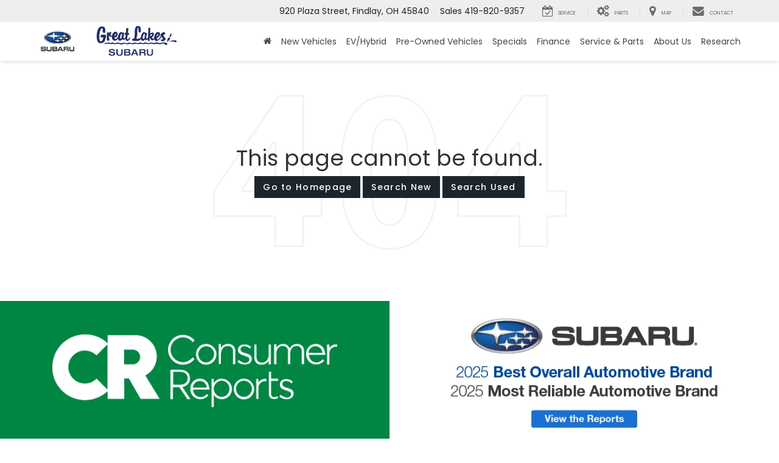

--- FILE ---
content_type: text/html;charset=utf-8
request_url: https://pnapi.invoca.net/2199/na.json
body_size: 231
content:
[{"requestId":"+14194235656","status":"success","formattedNumber":"419-820-9357","countryCode":"1","nationalNumber":"4198209357","lifetimeInSeconds":300,"overflow":null,"surge":null,"invocaId":"i-4a152ef7-0894-4ccc-ff3d-c13d24afeb57"},{"type":"settings","metrics":true}]

--- FILE ---
content_type: text/html;charset=utf-8
request_url: https://pnapi.invoca.net/2199/na.json
body_size: 231
content:
[{"requestId":"+14194235656","status":"success","formattedNumber":"419-820-9357","countryCode":"1","nationalNumber":"4198209357","lifetimeInSeconds":300,"overflow":null,"surge":null,"invocaId":"i-4a152ef7-0894-4ccc-ff3d-c13d24afeb57"},{"type":"settings","metrics":true}]

--- FILE ---
content_type: text/javascript
request_url: https://www.glakessubaru.com/resources/components/tagging/subaru/subaruBundle.js?v=22.149.0+0.65317.d7b95f87dbdfc39748e5d42b631b68659d67dc23
body_size: 56
content:
(()=>{"use strict";class e{constructor(){this.initialize()}initialize(){const e=e=>{e.hasAttribute("data-event-listener-attached")||(e.setAttribute("data-event-listener-attached","true"),this.attachEventListener(e))};document.querySelectorAll('[data-tagging-event="linkClick"], a[href*="serviceappmt.aspx"]').forEach((t=>{e(t)})),document.addEventListener("do.vehicleloadend",(()=>{document.querySelectorAll('[data-tagging-event="linkClick"], a[href*="serviceappmt.aspx"]').forEach((t=>{e(t)}))}))}processScheduleServiceClicks(){window.sdDataLayer={linkType:"",events:"scheduleServiceClick"},window.sd("send")}processLinkClicks(e){let t=e.dataset.taggingEvent;if(t||(t=(e=e.closest("[data-tagging-event='linkClick']")).dataset.taggingEvent),t){const a=e.dataset.taggingValue;window.sdDataLayer={linkType:a,events:t};const i=e.dataset.taggingItem;i&&(window.sdDataLayer.location=i),window.sd("send")}}attachEventListener(e){"A"===e.tagName&&e.href&&e.href.includes("serviceappmt.aspx")?e.addEventListener("click",(()=>{this.processScheduleServiceClicks()})):e.addEventListener("click",(e=>{this.processLinkClicks(e.target)}))}}"loading"===document.readyState?window.addEventListener("DOMContentLoaded",(()=>new e)):new e})();
//# sourceMappingURL=subaruBundle.js.map

--- FILE ---
content_type: text/javascript
request_url: https://tagging.shiftdigitalapps.io/scripts/sdanalytics/sda.js?clientId=Subaru&instanceName=sda&scenario=T3
body_size: 100014
content:

/* Webpack Runtime */(()=>{"use strict";var e,r={},o={};function t(e){var n=o[e];if(void 0!==n)return n.exports;var l=o[e]={exports:{}};return r[e].call(l.exports,l,l.exports,t),l.exports}t.m=r,e=[],t.O=(r,o,n,l)=>{if(!o){var a=1/0;for(u=0;u<e.length;u++){for(var[o,n,l]=e[u],i=!0,f=0;f<o.length;f++)(!1&l||a>=l)&&Object.keys(t.O).every((e=>t.O[e](o[f])))?o.splice(f--,1):(i=!1,l<a&&(a=l));if(i){e.splice(u--,1);var p=n();void 0!==p&&(r=p)}}return r}l=l||0;for(var u=e.length;u>0&&e[u-1][2]>l;u--)e[u]=e[u-1];e[u]=[o,n,l]},t.d=(e,r)=>{for(var o in r)t.o(r,o)&&!t.o(e,o)&&Object.defineProperty(e,o,{enumerable:!0,get:r[o]})},t.o=(e,r)=>Object.prototype.hasOwnProperty.call(e,r),t.r=e=>{"undefined"!=typeof Symbol&&Symbol.toStringTag&&Object.defineProperty(e,Symbol.toStringTag,{value:"Module"}),Object.defineProperty(e,"__esModule",{value:!0})},(()=>{var e={666:0};t.O.j=r=>0===e[r];var r=(r,o)=>{var n,l,[a,i,f]=o,p=0;if(a.some((r=>0!==e[r]))){for(n in i)t.o(i,n)&&(t.m[n]=i[n]);if(f)var u=f(t)}for(r&&r(o);p<a.length;p++)l=a[p],t.o(e,l)&&e[l]&&e[l][0](),e[l]=0;return t.O(u)},o=self.webpackChunk_SDA=self.webpackChunk_SDA||[];o.forEach(r.bind(null,0)),o.push=r.bind(null,o.push.bind(o))})()})();
/* Core */"use strict";(self.webpackChunk_SDA=self.webpackChunk_SDA||[]).push([[321],{191:(e,t,n)=>{n.r(t),n.d(t,{__assign:()=>o,__asyncDelegator:()=>T,__asyncGenerator:()=>C,__asyncValues:()=>S,__await:()=>P,__awaiter:()=>f,__classPrivateFieldGet:()=>x,__classPrivateFieldIn:()=>L,__classPrivateFieldSet:()=>M,__createBinding:()=>h,__decorate:()=>s,__esDecorate:()=>c,__exportStar:()=>v,__extends:()=>i,__generator:()=>m,__importDefault:()=>N,__importStar:()=>E,__makeTemplateObject:()=>A,__metadata:()=>g,__param:()=>d,__propKey:()=>l,__read:()=>b,__rest:()=>a,__runInitializers:()=>u,__setFunctionName:()=>p,__spread:()=>_,__spreadArray:()=>w,__spreadArrays:()=>I,__values:()=>y});var r=function(e,t){return r=Object.setPrototypeOf||{__proto__:[]}instanceof Array&&function(e,t){e.__proto__=t}||function(e,t){for(var n in t)Object.prototype.hasOwnProperty.call(t,n)&&(e[n]=t[n])},r(e,t)};function i(e,t){if("function"!=typeof t&&null!==t)throw new TypeError("Class extends value "+String(t)+" is not a constructor or null");function n(){this.constructor=e}r(e,t),e.prototype=null===t?Object.create(t):(n.prototype=t.prototype,new n)}var o=function(){return o=Object.assign||function(e){for(var t,n=1,r=arguments.length;n<r;n++)for(var i in t=arguments[n])Object.prototype.hasOwnProperty.call(t,i)&&(e[i]=t[i]);return e},o.apply(this,arguments)};function a(e,t){var n={};for(var r in e)Object.prototype.hasOwnProperty.call(e,r)&&t.indexOf(r)<0&&(n[r]=e[r]);if(null!=e&&"function"==typeof Object.getOwnPropertySymbols){var i=0;for(r=Object.getOwnPropertySymbols(e);i<r.length;i++)t.indexOf(r[i])<0&&Object.prototype.propertyIsEnumerable.call(e,r[i])&&(n[r[i]]=e[r[i]])}return n}function s(e,t,n,r){var i,o=arguments.length,a=o<3?t:null===r?r=Object.getOwnPropertyDescriptor(t,n):r;if("object"==typeof Reflect&&"function"==typeof Reflect.decorate)a=Reflect.decorate(e,t,n,r);else for(var s=e.length-1;s>=0;s--)(i=e[s])&&(a=(o<3?i(a):o>3?i(t,n,a):i(t,n))||a);return o>3&&a&&Object.defineProperty(t,n,a),a}function d(e,t){return function(n,r){t(n,r,e)}}function c(e,t,n,r,i,o){function a(e){if(void 0!==e&&"function"!=typeof e)throw new TypeError("Function expected");return e}for(var s,d=r.kind,c="getter"===d?"get":"setter"===d?"set":"value",u=!t&&e?r.static?e:e.prototype:null,l=t||(u?Object.getOwnPropertyDescriptor(u,r.name):{}),p=!1,g=n.length-1;g>=0;g--){var f={};for(var m in r)f[m]="access"===m?{}:r[m];for(var m in r.access)f.access[m]=r.access[m];f.addInitializer=function(e){if(p)throw new TypeError("Cannot add initializers after decoration has completed");o.push(a(e||null))};var h=(0,n[g])("accessor"===d?{get:l.get,set:l.set}:l[c],f);if("accessor"===d){if(void 0===h)continue;if(null===h||"object"!=typeof h)throw new TypeError("Object expected");(s=a(h.get))&&(l.get=s),(s=a(h.set))&&(l.set=s),(s=a(h.init))&&i.push(s)}else(s=a(h))&&("field"===d?i.push(s):l[c]=s)}u&&Object.defineProperty(u,r.name,l),p=!0}function u(e,t,n){for(var r=arguments.length>2,i=0;i<t.length;i++)n=r?t[i].call(e,n):t[i].call(e);return r?n:void 0}function l(e){return"symbol"==typeof e?e:"".concat(e)}function p(e,t,n){return"symbol"==typeof t&&(t=t.description?"[".concat(t.description,"]"):""),Object.defineProperty(e,"name",{configurable:!0,value:n?"".concat(n," ",t):t})}function g(e,t){if("object"==typeof Reflect&&"function"==typeof Reflect.metadata)return Reflect.metadata(e,t)}function f(e,t,n,r){return new(n||(n=Promise))((function(i,o){function a(e){try{d(r.next(e))}catch(e){o(e)}}function s(e){try{d(r.throw(e))}catch(e){o(e)}}function d(e){var t;e.done?i(e.value):(t=e.value,t instanceof n?t:new n((function(e){e(t)}))).then(a,s)}d((r=r.apply(e,t||[])).next())}))}function m(e,t){var n,r,i,o,a={label:0,sent:function(){if(1&i[0])throw i[1];return i[1]},trys:[],ops:[]};return o={next:s(0),throw:s(1),return:s(2)},"function"==typeof Symbol&&(o[Symbol.iterator]=function(){return this}),o;function s(s){return function(d){return function(s){if(n)throw new TypeError("Generator is already executing.");for(;o&&(o=0,s[0]&&(a=0)),a;)try{if(n=1,r&&(i=2&s[0]?r.return:s[0]?r.throw||((i=r.return)&&i.call(r),0):r.next)&&!(i=i.call(r,s[1])).done)return i;switch(r=0,i&&(s=[2&s[0],i.value]),s[0]){case 0:case 1:i=s;break;case 4:return a.label++,{value:s[1],done:!1};case 5:a.label++,r=s[1],s=[0];continue;case 7:s=a.ops.pop(),a.trys.pop();continue;default:if(!(i=a.trys,(i=i.length>0&&i[i.length-1])||6!==s[0]&&2!==s[0])){a=0;continue}if(3===s[0]&&(!i||s[1]>i[0]&&s[1]<i[3])){a.label=s[1];break}if(6===s[0]&&a.label<i[1]){a.label=i[1],i=s;break}if(i&&a.label<i[2]){a.label=i[2],a.ops.push(s);break}i[2]&&a.ops.pop(),a.trys.pop();continue}s=t.call(e,a)}catch(e){s=[6,e],r=0}finally{n=i=0}if(5&s[0])throw s[1];return{value:s[0]?s[1]:void 0,done:!0}}([s,d])}}}var h=Object.create?function(e,t,n,r){void 0===r&&(r=n);var i=Object.getOwnPropertyDescriptor(t,n);i&&!("get"in i?!t.__esModule:i.writable||i.configurable)||(i={enumerable:!0,get:function(){return t[n]}}),Object.defineProperty(e,r,i)}:function(e,t,n,r){void 0===r&&(r=n),e[r]=t[n]};function v(e,t){for(var n in e)"default"===n||Object.prototype.hasOwnProperty.call(t,n)||h(t,e,n)}function y(e){var t="function"==typeof Symbol&&Symbol.iterator,n=t&&e[t],r=0;if(n)return n.call(e);if(e&&"number"==typeof e.length)return{next:function(){return e&&r>=e.length&&(e=void 0),{value:e&&e[r++],done:!e}}};throw new TypeError(t?"Object is not iterable.":"Symbol.iterator is not defined.")}function b(e,t){var n="function"==typeof Symbol&&e[Symbol.iterator];if(!n)return e;var r,i,o=n.call(e),a=[];try{for(;(void 0===t||t-- >0)&&!(r=o.next()).done;)a.push(r.value)}catch(e){i={error:e}}finally{try{r&&!r.done&&(n=o.return)&&n.call(o)}finally{if(i)throw i.error}}return a}function _(){for(var e=[],t=0;t<arguments.length;t++)e=e.concat(b(arguments[t]));return e}function I(){for(var e=0,t=0,n=arguments.length;t<n;t++)e+=arguments[t].length;var r=Array(e),i=0;for(t=0;t<n;t++)for(var o=arguments[t],a=0,s=o.length;a<s;a++,i++)r[i]=o[a];return r}function w(e,t,n){if(n||2===arguments.length)for(var r,i=0,o=t.length;i<o;i++)!r&&i in t||(r||(r=Array.prototype.slice.call(t,0,i)),r[i]=t[i]);return e.concat(r||Array.prototype.slice.call(t))}function P(e){return this instanceof P?(this.v=e,this):new P(e)}function C(e,t,n){if(!Symbol.asyncIterator)throw new TypeError("Symbol.asyncIterator is not defined.");var r,i=n.apply(e,t||[]),o=[];return r={},a("next"),a("throw"),a("return"),r[Symbol.asyncIterator]=function(){return this},r;function a(e){i[e]&&(r[e]=function(t){return new Promise((function(n,r){o.push([e,t,n,r])>1||s(e,t)}))})}function s(e,t){try{(n=i[e](t)).value instanceof P?Promise.resolve(n.value.v).then(d,c):u(o[0][2],n)}catch(e){u(o[0][3],e)}var n}function d(e){s("next",e)}function c(e){s("throw",e)}function u(e,t){e(t),o.shift(),o.length&&s(o[0][0],o[0][1])}}function T(e){var t,n;return t={},r("next"),r("throw",(function(e){throw e})),r("return"),t[Symbol.iterator]=function(){return this},t;function r(r,i){t[r]=e[r]?function(t){return(n=!n)?{value:P(e[r](t)),done:!1}:i?i(t):t}:i}}function S(e){if(!Symbol.asyncIterator)throw new TypeError("Symbol.asyncIterator is not defined.");var t,n=e[Symbol.asyncIterator];return n?n.call(e):(e=y(e),t={},r("next"),r("throw"),r("return"),t[Symbol.asyncIterator]=function(){return this},t);function r(n){t[n]=e[n]&&function(t){return new Promise((function(r,i){(function(e,t,n,r){Promise.resolve(r).then((function(t){e({value:t,done:n})}),t)})(r,i,(t=e[n](t)).done,t.value)}))}}}function A(e,t){return Object.defineProperty?Object.defineProperty(e,"raw",{value:t}):e.raw=t,e}var k=Object.create?function(e,t){Object.defineProperty(e,"default",{enumerable:!0,value:t})}:function(e,t){e.default=t};function E(e){if(e&&e.__esModule)return e;var t={};if(null!=e)for(var n in e)"default"!==n&&Object.prototype.hasOwnProperty.call(e,n)&&h(t,e,n);return k(t,e),t}function N(e){return e&&e.__esModule?e:{default:e}}function x(e,t,n,r){if("a"===n&&!r)throw new TypeError("Private accessor was defined without a getter");if("function"==typeof t?e!==t||!r:!t.has(e))throw new TypeError("Cannot read private member from an object whose class did not declare it");return"m"===n?r:"a"===n?r.call(e):r?r.value:t.get(e)}function M(e,t,n,r,i){if("m"===r)throw new TypeError("Private method is not writable");if("a"===r&&!i)throw new TypeError("Private accessor was defined without a setter");if("function"==typeof t?e!==t||!i:!t.has(e))throw new TypeError("Cannot write private member to an object whose class did not declare it");return"a"===r?i.call(e,n):i?i.value=n:t.set(e,n),n}function L(e,t){if(null===t||"object"!=typeof t&&"function"!=typeof t)throw new TypeError("Cannot use 'in' operator on non-object");return"function"==typeof e?t===e:e.has(t)}},250:(e,t,n)=>{Object.defineProperty(t,"__esModule",{value:!0}),t.CommandProcessor=void 0;var r=n(364),i=n(68),o=n(373),a=n(831),s=n(309),d=n(34),c=n(39),u=n(40),l=n(142),p=n(481),g=n(149),f=n(587),m=n(574),h=n(51),v=n(720),y=n(518),b=n(310),_=n(52),I=n(526),w=n(69),P=n(222),C=n(588),T=n(458),S=n(475),A=n(603),k=function(){function e(e){this.loop=e,this._mapCmdToPipeline={},this._state={clientId:"",retailerId:"",providerId:"",userId:"",pageViewId:"",props:{},propNames:{},eVars:{},eVarNames:{},adId:"",campaign:"",campaignType:"",campaignName:"",channel:"",digAdAdId:"",digAdCid:"",digAdKeyword:"",digAdLocation:"",digAdPlacement:"",digAdPosition:"",digAdProvider:"",dataLayer:"",keyword:"",loadTime:r.getPerfTime(),eVarsAll:{},propsAll:{},perfCustom:{},pageLoadStatus:"",semMatchType:"",targetId:"",scrolledBelowFold:!1,pageViewCount:0,pluginVersions:{}},this._coreCommands=[new s.PluginsCommand,new d.InitCommand,new c.CreateCommand,new u.SendCommand,new l.PublishCommand,new p.ConfigCommand,new g.DebugCommand,new f.EVarsCommands,new m.PropsCommands,new h.TrackLinksCommand,new y.TrackIFramesCommand,new v.TrackFormFieldsCommand,new b.CrossDomainCommands,new _.SessionStartedCommand,new I.DataLayerCommand,new w.HeatMapInfoCommand,new P.IdCommands,new C.MessagingCommands,new T.TransformCommand,new S.GetActionValuesCommand,new A.GetSessionIdCommand],this.setPlugins([],!1)}return e.prototype.getLoop=function(){return this.loop},e.prototype.getState=function(){return this._state},e.prototype.process=function(e,t){if(i.default.debug)if("trackLinks"===e||"trackFormFields"==e);else{var n=r.extend({},t||{}),a={},s="Exec";"string"==typeof e&&(s+=":".concat(e)),a[s]={cmd:e,args:n},r.debugObj(a)}if("function"!=typeof e){var d=this._mapCmdToPipeline[e.toLowerCase()];if(!d||0===d.length)throw new Error(o.errorPrefix+"Unknown command: "+e);for(var c=0;c<d.length;c++)try{var u=d[c].action.apply(d[c].plugin,t);if("object"==typeof u&&(void 0!==u.args&&(t=u.args),u=u.result),u)break}catch(t){r.error("Pipeline::".concat(e.toLowerCase(),", seq:").concat(c,"/").concat(d.length),t)}}else e()},e.prototype.setPlugins=function(e,t){var n=this;e&&!r.isArray(e)&&(e=[e]),this._loadPlugins(e,(function(e){var i;i=t&&n._plugins&&0!==n._plugins.length?n._plugins.concat(e):n._coreCommands.concat(e),(i=r.uniqueArray(i)).sort((function(e,t){return((t||{}).priority||0)-((e||{}).priority||0)})),n._plugins=i;var o={commandProcessor:n};n._mapCmdToPipeline={};for(var a=0;a<n._plugins.length;a++)if(n._plugins[a]&&"object"==typeof n._plugins[a]){try{n._plugins[a].initialized||("function"==typeof n._plugins[a].init&&n._plugins[a].init(o),n._plugins[a].initialized=!0)}catch(e){r.error("Plugin failed to initialize",e)}for(var s in n._plugins[a])if(s&&"_"===s.substring(0,1)&&"function"==typeof n._plugins[a][s]){var d=s.substring(1).toLowerCase();n._mapCmdToPipeline[d]=n._mapCmdToPipeline[d]||[],n._mapCmdToPipeline[d].push({plugin:n._plugins[a],action:n._plugins[a][s]})}}}))},e.prototype._loadPlugins=function(e,t){var n=this,i=(e=r.uniqueArray(e)).length;if(0!==i)for(var s=function(){0===--i&&t(e)},d=0;d<e.length;d++){var c=e[d];if("string"==typeof c){var u,l,p=c.indexOf("|");-1!==p?(u=c.substr(0,p),-1===(l=c.substr(p+1)).indexOf("//")&&(l="//"+l)):(u=c,l="//"+o.scriptUrl+"/sda_"+c+".js?clientId="+o.clientId+"&instanceName=sda");var g=a.getPlugin(u);g?(e[d]=g,s()):(n.loop.suspend(),function(t,i,d){a.waitForLoad(i,(function(o){o?e[t]=o:r.error("Plugin load failed: "+i),n.loop.resume(),s()}),o.pluginLoadTimeoutMs),r.loadScript(d)}(d,u,l))}else s()}else t(e)},e}();t.CommandProcessor=k},481:(e,t,n)=>{Object.defineProperty(t,"__esModule",{value:!0}),t.ConfigCommand=void 0;var r=n(191),i=n(275),o=n(68),a=function(e){function t(){var t=null!==e&&e.apply(this,arguments)||this;return t.priority=0,t}return r.__extends(t,e),t.prototype._config=function(e,t){return e in o.default&&(o.default[e]=t),!0},t.prototype._getConfig=function(e,t){return t(o.default[e]),!0},t}(i.Plugin);t.ConfigCommand=a},39:(e,t,n)=>{Object.defineProperty(t,"__esModule",{value:!0}),t.CreateCommand=void 0;var r=n(191),i=n(275),o=n(364),a=n(488),s=n(373),d=n(68),c=function(e){function t(){var t=null!==e&&e.apply(this,arguments)||this;return t.priority=0,t}return r.__extends(t,e),t.prototype._create=function(){var e=o.getArgs(arguments,"clientId","retailerId","providerId","attachToSession"),t=o.trim(e.clientId||"").toUpperCase(),n=o.trim(e.retailerId||"").toUpperCase(),r=o.trim(e.providerId||"").toUpperCase(),i=a.readSessionCookie();i.id&&((o.stringToBool(void 0!==e.attachToSession?e.attachToSession:d.default.attachToSessionEnabled)||i.isXdImport)&&(t=i.clientId,r=i.providerId,n=i.retailerId));if(!(t&&n&&r||this.state.crossDomainInfo))throw new Error(s.errorPrefix+"Must specify clientId, retailerId and providerId when calling create.");return this.state.createTime=o.getPerfTime(),this.state.clientId=t,this.state.retailerId=n,this.state.providerId=r,this.state.created||(this.state.created=!0,this.commandProcessor.getLoop().insertBefore("send",["initMessaging"]),this.state.crossDomainInfo?this.commandProcessor.getLoop().insertBefore("send",["xdImport",this.state.crossDomainInfo]):o.isIFrame()?this.commandProcessor.getLoop().insertBefore("send",["getXDInfoFromParent"]):this.commandProcessor.getLoop().insertBefore("send",["loadIds"]),o.isIFrame()&&this.commandProcessor.getLoop().insertBefore("send",["getTopUrlFromParent"]),this.commandProcessor.getLoop().push(["trackLinks"]),this.commandProcessor.getLoop().push(["trackFormFields"]),this.commandProcessor.getLoop().push(["processUnhandledMessages"])),!0},t}(i.Plugin);t.CreateCommand=c},310:(e,t,n)=>{Object.defineProperty(t,"__esModule",{value:!0}),t.CrossDomainCommands=void 0;var r=n(191),i=n(275),o=n(364),a=n(10),s=n(488),d=n(373),c=n(68),u=function(e){function t(){var t=null!==e&&e.apply(this,arguments)||this;return t.priority=0,t._xdExportWaitForSessionRetry=100,t}return r.__extends(t,e),t.prototype._link=function(){var e=o.getArgs(arguments,"targetUrl","useHash");return this.commandProcessor.getLoop().insert(["getLinkerUrl",{targetUrl:e.targetUrl,useHash:e.useHash,callback:function(e){document.location.href=e}}]),!0},t.prototype._linkByPost=function(){var e=o.getArgs(arguments,"formObject","useHash"),t=e.formObject;if(t&&t.action){this.commandProcessor.getLoop().insert(["getLinkerUrl",{targetUrl:e.formObject.action,useHash:e.useHash,callback:function(t){e.formObject.action=t}}])}return!0},t.prototype._getLinkerUrl=function(){var e=o.getArgs(arguments,"targetUrl","useHash","callback");if(!e.callback)return!0;return this.commandProcessor.getLoop().insert(["xdExport",function(t){var n=a.incomingCrossDomainInfo+"="+t,r=e.useHash?null:n,i=e.useHash?n:null;e.callback(o.addParamsToUrl(e.targetUrl,r,i))}]),!0},t.prototype._xdExport=function(){var e=o.getArgs(arguments,"callback");return e.callback&&this.doXdExport(e.callback),!0},t.prototype.doXdExport=function(e){var t=this,n=s.readSessionCookie();if(n.id&&n.expire>o.getTimeInTicks()){var r=[this.state.clientId,this.state.providerId,this.state.retailerId,this.state.userId,n.id,n.expire,this.state.pageViewId,d.clientId,d.scenario,n.debug].join("|");r=encodeURIComponent(r),e(r)}else setTimeout((function(){return t.doXdExport(e)}),this._xdExportWaitForSessionRetry)},t.prototype._xdImport=function(){var e=o.getArgs(arguments,"data");if(e.data){var t=e.data.split("|");if(t&&10===t.length){var n=t[7],r=t[8],i="true"===t[9];if(n===d.clientId){var a=t[0];this.state.clientId=a;var u=t[3];this.state.userId=u;var l=s.readUserCookie();if(l.id=u,l.timestamp=o.getTimeInTicks(),s.writeUserCookie(l),r===d.scenario){var p=t[1],g=t[2],f=t[4],m=parseInt(t[5],10),h=t[6];this.state.retailerId=g,this.state.providerId=p;var v=s.readSessionCookie();v.clientId=a,v.providerId=p,v.retailerId=g,v.debug=v.debug||i,v.isXdImport=!0,c.default.debug=c.default.debug||i,m>o.getTimeInTicks()&&(v.id=f,v.expire=o.getTimeInTicks()+d.sessionTimeoutMs,this.state.pageViewId=h),s.writeSessionCookie(v),this.state.isXdImport=!0}}}}return this.commandProcessor.getLoop().insert(["clearIds"]),!0},t}(i.Plugin);t.CrossDomainCommands=u},526:(e,t,n)=>{Object.defineProperty(t,"__esModule",{value:!0}),t.DataLayerCommand=void 0;var r=n(191),i=n(275),o=n(364),a=n(68),s=function(e){function t(){var t=null!==e&&e.apply(this,arguments)||this;return t.priority=0,t}return r.__extends(t,e),t.prototype._dataLayer=function(e,t){var n;if(void 0===t&&(t=!1),e=e||{},!0===t)n=e;else{var r=window[a.default.dataLayer]||{};n=o.extend({},r,e)}return window[a.default.dataLayer]=n,!0},t}(i.Plugin);t.DataLayerCommand=s},149:(e,t,n)=>{Object.defineProperty(t,"__esModule",{value:!0}),t.DebugCommand=void 0;var r=n(191),i=n(275),o=n(364),a=function(e){function t(){var t=null!==e&&e.apply(this,arguments)||this;return t.priority=0,t}return r.__extends(t,e),t.prototype._debug=function(e){return o.debug(e),!0},t}(i.Plugin);t.DebugCommand=a},587:(e,t,n)=>{Object.defineProperty(t,"__esModule",{value:!0}),t.EVarsCommands=void 0;var r=n(191),i=n(275),o=n(753),a=function(e){function t(){var t=null!==e&&e.apply(this,arguments)||this;return t.priority=0,t}return r.__extends(t,e),t.prototype._setEVar=function(e,t){return o.setEVar(this.state,e,t),!0},t.prototype._getEVar=function(e,t){return t(o.getEVar(this.state,e)),!0},t}(i.Plugin);t.EVarsCommands=a},475:(e,t,n)=>{Object.defineProperty(t,"__esModule",{value:!0}),t.GetActionValuesCommand=void 0;var r=n(191),i=n(275),o=n(364),a=n(10),s=n(488),d=function(e){function t(){var t=e.call(this)||this;for(var n in t.priority=1,t._includedFieldNames=["adId","build","campaign","campaignType","campaignName","channel","clientId","digAdAdId","digAdCid","digAdKeyword","digAdLocation","digAdPlacement","digAdPosition","digAdProvider","eVars","externalId","globalId","keyword","pageViewId","props","providerId","referrer","retailerId","scenario","sdId","semMatchType","targetId","timestamp","title","url","topUrl","userId","version"],t._includedFieldsMap={},a){var r=a[n];-1!==t._includedFieldNames.indexOf(n)&&(t._includedFieldsMap[r]=n)}return t}return r.__extends(t,e),t.prototype._getActionValues=function(){var e=this,t=o.getArgs(arguments,"callback").callback;if(t){var n={};this.commandProcessor.getLoop().sd(["send","clientevent","getActionValues",{hitCallback:function(){if(e.lastParams){for(var r in e.lastParams)e.lastParams[r]&&e._includedFieldsMap[r]&&(n[e._includedFieldsMap[r]]=e.lastParams[r]);var i=!1,a=s.readSessionCookie();(!a.id||a.expire<o.getTimeInTicks())&&(i=!0),n.isNewSession=i,n.sessionId=i?a.nextId:a.id}return t(n)}}])}},t.prototype._publish=function(){var e=o.getArgs(arguments,"params","hitCallback").params;return"clientevent"===e[a.hitType]&&"getActionValues"===e[a.eventCategory]&&(this.lastParams=e),!1},t}(i.Plugin);t.GetActionValuesCommand=d},603:(e,t,n)=>{Object.defineProperty(t,"__esModule",{value:!0}),t.GetSessionIdCommand=void 0;var r=n(191),i=n(275),o=n(364),a=n(488),s=function(e){function t(){var t=null!==e&&e.apply(this,arguments)||this;return t.priority=0,t}return r.__extends(t,e),t.prototype._getSessionId=function(){var e=o.getArgs(arguments,"callback").callback;if(e){var t="";this.commandProcessor.getLoop().sd(["send","clientevent","getSessionId",{hitCallback:function(){var n=!1,r=a.readSessionCookie();return(!r.id||r.expire<o.getTimeInTicks())&&(n=!0),t=n?r.nextId:r.id,e(t)}}])}},t}(i.Plugin);t.GetSessionIdCommand=s},69:(e,t,n)=>{Object.defineProperty(t,"__esModule",{value:!0}),t.HeatMapInfoCommand=void 0;var r=n(191),i=n(275),o=n(364),a=n(373),s=function(e){function t(){var t=null!==e&&e.apply(this,arguments)||this;return t.priority=0,t}return r.__extends(t,e),t.prototype._getHeatMapInfo=function(e){return e&&e({clientId:this.state.clientId,providerId:this.state.providerId,retailerId:this.state.retailerId,props:o.extend({},this.state.propsAll),tagServerUrl:a.tagServerUrl+"/"+a.clientId,pageViewCount:this.state.pageViewCount}),!0},t}(i.Plugin);t.HeatMapInfoCommand=s},222:(e,t,n)=>{Object.defineProperty(t,"__esModule",{value:!0}),t.IdCommands=void 0;var r=n(191),i=n(275),o=n(364),a=n(488),s=n(373),d=function(e){function t(){var t=null!==e&&e.apply(this,arguments)||this;return t.priority=0,t.hostName="tagging.shiftdigitalapps.io/id",t.baseDate=14832288e5,t.z=!1,t}return r.__extends(t,e),t.prototype.isDNT=function(){var e=navigator.doNotTrack||window.doNotTrack||navigator.msDoNotTrack;return"1"===e||"yes"===e},t.prototype.isPerfTest=function(){return-1!==navigator.userAgent.indexOf("Chrome-Lighthouse")},t.prototype._loadIds=function(){var e=this;if(this.isPerfTest())return!0;for(var t=this.getCookies(),n=t.userCookie,r=t.sessionCookie,i=this.getTypeConfig(),d=i.length,c=this.getTimestamp(),u=!1,l=0;l<d;l++){var p=r.ids[l];if(!p){var g=n.ids[l];if(g){var f=i[l].maxAge,m=parseInt(n.idts[l],10)||0;(f>=0?c-m:-1)<f&&(u=!0,r.ids[l]=g,p=g)}}this.state["id"+l]=p}if(u&&a.writeSessionCookie(r),r.idLoadStart+s.sessionIdLoadTimeoutMs<o.getTimeInTicks()){var h=[],v=0;if(!this.state.id0&&i[0].enabled){v++;var y=o.createCallback((function(t){e.commandProcessor.getLoop().push(["setId","0",t])})),b=function(){return y.func("X")},_=parseInt("0",10);window.setTimeout((function(){return o.loadScript("https://"+e.hostName+"/3pc?cb="+y.name,b)}),_)}this.state.id2||!i[2].enabled||o.isSafari()||(v++,h.push("id|"+this.hostName+"/sda_id.js?ns=SDA")),!this.state.id1&&i[1].enabled&&(v++,h.push("fp")),v>0&&(r.idLoadStart=o.getTimeInTicks(),a.writeSessionCookie(r),this.state.idsToLoad=v,0!==h.length&&this.commandProcessor.getLoop().push(["plugins",h,!0]))}return!0},t.prototype._setId=function(){var e=o.getArgs(arguments,"idx","value"),t=e.idx,n=e.value,r=this.getCookies(),i=r.userCookie,s=r.sessionCookie;this.state["id"+t]=n,i.ids[t]=n,i.idts[t]=this.getTimestamp()+"",a.writeUserCookie(i),s.ids[t]=n,a.writeSessionCookie(s);var d=this.state.idsToLoad||0;return--d<0&&(d=0),this.state.idsToLoad=d,0===d&&s.id&&s.expire>o.getTimeInTicks()&&this.commandProcessor.getLoop().push(["send","ping"]),!0},t.prototype._clearIds=function(){for(var e=this.getTypeConfig().length,t=this.getCookies(),n=t.userCookie,r=t.sessionCookie,i=0;i<e;i++)this.state["id"+i]="X",n.ids[i]="X",n.idts[i]=this.getTimestamp()+"",r.ids[i]="X";a.writeUserCookie(n),a.writeSessionCookie(r)},t.prototype.getTimestamp=function(){var e=o.getTimeInTicks();return Math.floor((e-this.baseDate)/36e5)},t.prototype.getTypeConfig=function(){for(var e=["0","1","2","3"],t=["30","1440","30","43200"],n=["true","true","true","false"],r=["0","1000","0","1500"],i=[],o=0;o<e.length;o++){var a=parseInt(e[o],10),s=parseInt(t[o],10),d="true"===n[o],c=parseInt(r[o],10);i.push({idx:a,maxAge:s,enabled:d,delay:c})}return i.sort((function(e,t){return e.idx-t.idx})),i},t.prototype.getCookies=function(){for(var e=a.readUserCookie(),t=a.readSessionCookie(),n=parseInt("4",10);e.ids.length<n;)e.ids.push("");for(;e.idts.length<n;)e.idts.push("");for(;t.ids.length<n;)t.ids.push("");return{userCookie:e,sessionCookie:t}},t}(i.Plugin);t.IdCommands=d},34:(e,t,n)=>{Object.defineProperty(t,"__esModule",{value:!0}),t.InitCommand=void 0;var r=n(191),i=n(275),o=n(364),a=n(488),s=n(68),d=n(10),c=n(469),u=n(673),l=function(e){function t(){var t=null!==e&&e.apply(this,arguments)||this;return t.priority=0,t}return r.__extends(t,e),t.prototype._init=function(){if(!this.state.init){this.state.init=!0,this.resendPublishPacketList(),u.clear();var e=this.getQueryStringVariables();this.state.initTime=o.getPerfTime(),this.state.sdId||(this.state.sdId=o.generateRandomId());var t=a.readUserCookie();t.id||(t.id=o.generateGuid(),t.timestamp=o.getTimeInTicks()),this.state.userId=t.id,a.writeUserCookie(t);var n=a.readSessionCookie(),r=!1;for(var i in e)if(e.hasOwnProperty(i)){var d=e[i];"trace"===i?d&&(n.trace=o.stringToBool(d),r=!0):"plugins"===i?d&&(n.plugins=d.split(","),r=!0):"debug"===i?d&&(n.debug=o.stringToBool(d),r=!0):this.state[i]=d}if(r&&a.writeSessionCookie(n),s.default.debug=s.default.debug||n.debug,s.default.debug){var c=o.getSDAQueue();o.getSDA().Debug={commandProcessor:this.commandProcessor,loop:this.commandProcessor.getLoop(),state:this.commandProcessor.getState(),queue:c},o.debug("Debug mode activated.");var l={InitialQueue:{queue:(c||[]).slice(0)}};o.debugObj(l)}var p=[];n.trace&&p.push("trace"),0!==n.plugins.length&&(p=p.concat(n.plugins));for(var g="".split(","),f=0;f<g.length;f++)g[f]&&p.push(g[f]);0!==p.length&&this.commandProcessor.getLoop().insertBefore("create",["plugins",p,!0])}return!0},t.prototype.getQueryStringVariables=function(){var e={},t=o.getQueryParams((function(e){return e.toLowerCase()}));e.adId=t[d.incomingAdId],e.campaign=t[d.incomingCampaign],e.campaignType=t[d.incomingCampaignType],e.campaignName=t[d.incomingCampaignName],e.channel=t[d.incomingChannel],e.digAdAdId=t[d.incomingDigAdAdId],e.digAdCid=t[d.incomingDigAdCid],e.digAdKeyword=t[d.incomingDigAdKeyword],e.digAdLocation=t[d.incomingDigAdLocation],e.digAdPlacement=t[d.incomingDigAdPlacement],e.digAdPosition=t[d.incomingDigAdPosition],e.digAdProvider=t[d.incomingDigAdProvider],e.keyword=t[d.incomingKeyword],e.semMatchType=t[d.incomingSemMatchType],e.targetId=t[d.incomingTargetId],e.referrer=t[d.incomingReferrer],e.crossDomainInfo=t[d.incomingCrossDomainInfo],e.plugins=t[d.incomingPlugins],e.trace=t[d.incomingTrace],e.debug=t[d.incomingDebug];var n=function(e,t){return e=e.replace("sda_","".concat(t,"_"))},r=["sd"].concat(s.default.customQueryStringVarPrefixes);return o.forEach(r,(function(r){o.compareTemplateValue("sda",r)||(e.adId=e.adId||t[n(d.incomingAdId,r)],e.campaign=e.campaign||t[n(d.incomingCampaign,r)],e.campaignType=e.campaignType||t[n(d.incomingCampaignType,r)],e.campaignName=e.campaignName||t[n(d.incomingCampaignName,r)],e.channel=e.channel||t[n(d.incomingChannel,r)],e.digAdAdId=e.digAdAdId||t[n(d.incomingDigAdAdId,r)],e.digAdCid=e.digAdCid||t[n(d.incomingDigAdCid,r)],e.digAdKeyword=e.digAdKeyword||t[n(d.incomingDigAdKeyword,r)],e.digAdLocation=e.digAdLocation||t[n(d.incomingDigAdLocation,r)],e.digAdPlacement=e.digAdPlacement||t[n(d.incomingDigAdPlacement,r)],e.digAdPosition=e.digAdPosition||t[n(d.incomingDigAdPosition,r)],e.digAdProvider=e.digAdProvider||t[n(d.incomingDigAdProvider,r)],e.keyword=e.keyword||t[n(d.incomingKeyword,r)],e.semMatchType=e.semMatchType||t[n(d.incomingSemMatchType,r)],e.targetId=e.targetId||t[n(d.incomingTargetId,r)],e.referrer=e.referrer||t[n(d.incomingReferrer,r)])})),e},t.prototype.resendPublishPacketList=function(){if(c.isEnabled()){var e=c.removeAll();if(e&&0!==e.length)for(var t=0;t<e.length;t++){var n=e[t];n[d.resent]="1",this.commandProcessor.getLoop().insert(["publish",{params:n}])}}},t}(i.Plugin);t.InitCommand=l},588:(e,t,n)=>{Object.defineProperty(t,"__esModule",{value:!0}),t.MessagingCommands=void 0;var r=n(191),i=n(275),o=n(364),a=n(370),s=n(373),d=n(673),c=n(68),u=function(e){function t(){var t=null!==e&&e.apply(this,arguments)||this;return t.priority=0,t._initialized=!1,t._msgTypeGetXDInfo="SDA_GetXDInfo",t._msgTypeGetXDInfoResponse="SDA_GetXDInfoResponse",t._msgTypeGetTopUrl="SDA_GetTopUrl",t._msgTypeGetTopUrlResponse="SDA_GetTopUrlResponse",t._msgTypePagePublishHistoryUpdated="SDA_PagePublishHistoryUpdated",t._msgTypeGetPagePublishHistory="SDA_GetPagePublishHistory",t._msgTypeGetPagePublishHistoryResponse="SDA_GetPagePublishHistoryResponse",t._getXDInfoTimeout=1e3,t._getXDInfoMaxAttempts=5,t}return r.__extends(t,e),t.prototype._initMessaging=function(){var e=this;return this._initialized||(this._initialized=!0,a.addListener(this._msgTypeGetXDInfo,(function(t){return e.onGetXDInfo(t.data,t.source)})),a.addListener(this._msgTypeGetXDInfoResponse,(function(t){return e.onGetXDInfoResponse(t.data,t.source)})),a.addListener(this._msgTypeGetTopUrl,(function(t){return e.onGetTopUrl(t.data,t.source)})),a.addListener(this._msgTypeGetTopUrlResponse,(function(t){return e.onGetTopUrlResponse(t.data,t.source)})),a.addListener(this._msgTypeGetPagePublishHistory,(function(t){return e.onGetPagePublishHistory(t.data,t.source)})),a.setCaptureUnhandledMessages(!1)),!0},t.prototype._processUnhandledMessages=function(){return a.reprocessUnhandledMessages(),!0},t.prototype._getXDInfoFromParent=function(){var e=this,t=0;this.commandProcessor.getLoop().suspend();var n=function(){if(++t<=e._getXDInfoMaxAttempts){c.default.debug&&t>1&&o.debugObj({GetXDInfoFromParent:{attempts:t}});var r=window.setTimeout(n,e._getXDInfoTimeout);e.state.getXDInfoTimer=r;var i=o.generateRandomId();e.state.getXDInfoKey=i;var a={type:e._msgTypeGetXDInfo,clientId:e.state.clientId,providerId:e.state.providerId,retailerId:e.state.retailerId,scenario:s.scenario,tagServerUrl:s.tagServerUrl,key:i};c.default.debug&&o.debugObj({GetXDInfoFromParent:{msg:a}}),o.sendMessage(a,window.top)}else c.default.debug&&o.debugObj({GetXDInfoFromParent:{error:"Timeout"}}),e.state.getXDInfoTimer&&delete e.state.getXDInfoTimer,e.commandProcessor.getLoop().resume()};return n(),!0},t.prototype._getTopUrlFromParent=function(){if(this.state.topUrlFromParent||this.state.getTopUrlRequested)return!0;this.state.getTopUrlRequested=!0;var e=o.generateRandomId();this.state.getTopUrlKey=e;var t={type:this._msgTypeGetTopUrl,clientId:this.state.clientId,providerId:this.state.providerId,retailerId:this.state.retailerId,scenario:s.scenario,tagServerUrl:s.tagServerUrl,key:e};return c.default.debug&&o.debugObj({GetTopUrlFromParent:{msg:t}}),o.sendMessage(t,window.top),!0},t.prototype.onGetXDInfo=function(e,t){var n=this,r=!1;if(e.clientId==this.state.clientId&&e.scenario==s.scenario&&e.tagServerUrl==s.tagServerUrl){r=!0;this.commandProcessor.getLoop().insert(["xdExport",function(r){var i=decodeURIComponent(r),a={type:n._msgTypeGetXDInfoResponse,key:e.key,xdInfo:i};c.default.debug&&o.debugObj({OnGetXDInfo:{response:a}}),o.sendMessage(a,t)}])}c.default.debug&&o.debugObj({OnGetXDInfo:{msg:e,isValid:r}})},t.prototype.onGetXDInfoResponse=function(e,t){e.key===this.state.getXDInfoKey&&(delete this.state.getXDInfoKey,c.default.debug&&o.debugObj({onGetXDInfoResponse:{msg:e}}),this.commandProcessor.getLoop().insert(["xdImport",e.xdInfo]),this.state.getXDInfoTimer&&(window.clearTimeout(this.state.getXDInfoTimer),delete this.state.getXDInfoTimer,this.commandProcessor.getLoop().resume()))},t.prototype.onGetTopUrl=function(e,t){var n=!1;if(e.clientId==this.state.clientId&&e.scenario==s.scenario&&e.tagServerUrl==s.tagServerUrl){n=!0;var r={type:this._msgTypeGetTopUrlResponse,key:e.key,topUrl:window.location.href};c.default.debug&&o.debugObj({OnGetTopUrl:{response:r}}),o.sendMessage(r,t)}c.default.debug&&o.debugObj({OnGetTopUrl:{msg:e,isValid:n}})},t.prototype.onGetTopUrlResponse=function(e,t){e.key===this.state.getTopUrlKey&&(delete this.state.getTopUrlKey,delete this.state.getTopUrlRequested,c.default.debug&&o.debugObj({OnGetTopUrlResponse:{msg:e}}),e.topUrl&&(this.state.topUrlFromParent=e.topUrl))},t.prototype._addToPagePublishHistory=function(){var e=o.getArgs(arguments,"data").data,t=d.add(e),n={type:this._msgTypePagePublishHistoryUpdated,data:t};return o.sendMessage(n,window.top),!0},t.prototype._getPagePublishHistory=function(){var e=o.getArgs(arguments,"callback").callback;e&&e(d.getAll());return!0},t.prototype.onGetPagePublishHistory=function(e,t){var n=d.getAll(),r={type:this._msgTypeGetPagePublishHistoryResponse,history:n};o.sendMessage(r,t)},t}(i.Plugin);t.MessagingCommands=u},309:(e,t,n)=>{Object.defineProperty(t,"__esModule",{value:!0}),t.PluginsCommand=void 0;var r=n(191),i=function(e){function t(){var t=null!==e&&e.apply(this,arguments)||this;return t.priority=0,t}return r.__extends(t,e),t.prototype._plugins=function(e,t){return this.commandProcessor.setPlugins(e,t||!1),!0},t}(n(275).Plugin);t.PluginsCommand=i},574:(e,t,n)=>{Object.defineProperty(t,"__esModule",{value:!0}),t.PropsCommands=void 0;var r=n(191),i=n(275),o=n(828),a=function(e){function t(){var t=null!==e&&e.apply(this,arguments)||this;return t.priority=0,t}return r.__extends(t,e),t.prototype._setProp=function(e,t){return o.setProp(this.state,e,t),!0},t.prototype._getProp=function(e,t){return t(o.getProp(this.state,e)),!0},t}(i.Plugin);t.PropsCommands=a},142:(e,t,n)=>{Object.defineProperty(t,"__esModule",{value:!0}),t.PublishCommand=void 0;var r=n(191),i=n(275),o=n(364),a=n(10),s=n(469),d=n(373),c=n(68),u=n(214),l=function(e){function t(){var t=null!==e&&e.apply(this,arguments)||this;return t.priority=0,t}return r.__extends(t,e),t.prototype._publish=function(){var e=o.getArgs(arguments,"params","hitCallback"),t=e.params,n=e.hitCallback;if(void 0!==t[a.DO_NOT_PUBLISH])return n&&n(),!0;if(this.commandProcessor.getLoop().insert(["addToPagePublishHistory",{data:t}]),s.isEnabled()&&"ping"!==t[a.hitType]){var r=o.generateRandomId(),i=n;n=function(){s.remove(r),i&&i()},s.add(r,t)}var c=this.paramsToString(t);return n=n?this.wrapCallbackWithTimeout(n,d.publishCallbackTimeoutMs):function(){},c.length<=2036?this.sendWithImageTag(c,n):navigator.userAgent.indexOf("Firefox")>0&&![].reduce?n():this.sendWithXmlHttpRequest(c,n)||this.sendWithXDomainRequest(c,n)||this.sendWithIFrame(c,n)||n(),u.onPublish(t),!0},t.prototype.wrapCallbackWithTimeout=function(e,t){var n=!1,r=0,i=function(t){r&&(window.clearTimeout(r),r=0),n||(n=!0,e())};return r=window.setTimeout((function(){return i()}),t),i},t.prototype.sendWithImageTag=function(e,t){var n="https://"+d.tagServerUrl+"/"+d.clientId+"/"+d.imageTagPath+"?"+e,r=document.createElement("img");return r.width=1,r.height=1,r.src=n,r.onload=r.onerror=function(){r.onload=null,r.onerror=null,t()},!0},t.prototype.sendWithXmlHttpRequest=function(e,t){if(void 0===window.XMLHttpRequest)return!1;var n=new window.XMLHttpRequest;return"withCredentials"in n&&(n.open("POST","https://"+d.tagServerUrl+"/"+d.clientId+"/"+d.ajaxPostPath,!0),n.withCredentials=!0,n.setRequestHeader("Content-Type","text/plain"),n.onreadystatechange=function(){4===n.readyState&&(t(),n=null)},n.send(e),!0)},t.prototype.sendWithXDomainRequest=function(e,t){if(void 0===window.XDomainRequest)return!1;var n=new window.XDomainRequest;return n.open("POST",this.getProtocol()+"//"+d.tagServerUrl+"/"+d.clientId+"/"+d.ajaxPostPath),n.onerror=function(){return t()},n.onload=function(){return t()},n.send(e),!0},t.prototype.sendWithIFrame=function(e,t){var n,r=this;if(!document.body)return window.setTimeout((function(){return r.sendWithIFrame(e,t)}),100),!0;e=encodeURIComponent(e);try{n=document.createElement('<iframe name="'+e+'"></iframe>')}catch(t){(n=document.createElement("iframe")).name=e}n.height="0",n.width="0",n.style.display="none",n.style.visibility="hidden";var i=r.getProtocol()+"//"+d.tagServerUrl+"/"+d.clientId+"/iframe.aspx#"+encodeURIComponent(document.location.protocol+"//"+document.location.host+"/favicon.ico"),a=function(){n.src="",n.parentNode&&n.parentNode.removeChild(n)};o.addEvent(document,"beforeunload",a);var s=!1,c=0,u=function(){if(!s){try{if(c>9||n.contentWindow.location.host===document.location.host)return s=!0,a(),o.removeEvent(document,"beforeunload",a),t()}catch(e){}c++,setTimeout(u,200)}};return o.addEvent(n,"load",u),document.body.appendChild(n),n.src=i,!0},t.prototype.getProtocol=function(){return c.default.forceSSL||"https:"===document.location.protocol?"https:":"http:"},t.prototype.paramsToString=function(e){var t=[];for(var n in e)e.hasOwnProperty(n)&&t.push(n+"="+encodeURIComponent(""+e[n]));return t.join("&")},t}(i.Plugin);t.PublishCommand=l},40:(e,t,n)=>{Object.defineProperty(t,"__esModule",{value:!0}),t.SendCommand=void 0;var r=n(191),i=n(275),o=n(364),a=n(68),s=n(373),d=n(10),c=n(488),u=n(648),l=n(828),p=n(753),g=n(430),f=function(e){function t(){var t=null!==e&&e.apply(this,arguments)||this;return t.priority=0,t}return r.__extends(t,e),t.prototype._send=function(){var e=this,t=o.getArgs(arguments,"hitType","eventCategory","eventAction","eventLabel","eventValue","eventNonInteractive","hitCallback","interaction");t.hitType=(t.hitType||"").toLowerCase();var n=t.interaction;n&&n.type&&(t.hitType="interaction");var r=t.hitType;if(!r){var i=this.getDataLayerEvents(!0);if(0===i.length)return t.hitCallback&&t.hitCallback(),!0;r="event",t.hitType="event",t.eventCategory=i[0].eventCategory,t.eventAction=i[0].eventAction,t.eventLabel=i[0].eventLabel,t.eventValue=i[0].eventValue,t.eventNonInteractive=i[0].eventNonInteractive}var f="pageview"===r,m="ping"===r,h="event"===r,v="interaction"===r,y="clientevent"===r,b=!1;if(a.default.blockSendIfCookiesDisabled&&!c.getCookieSupport().session&&!this.state.isXdImport&&!y)return o.warn("Session cookies disabled, skipping send."),t.hitCallback&&t.hitCallback(),!0;if(this.validate(t)){f&&(this.state.pageViewId=o.generateGuid());var _=this.state.clientId||"",I=this.state.retailerId||"",w=this.state.providerId||"",P=c.readSessionCookie();if(!P.id||P.expire<o.getTimeInTicks()){if(!P.id){var C=this.state.sessionCookie;if(C&&C.expire>o.getTimeInTicks())return o.warn("Session cookie read failed, skipping send."),c.getCookieSupport().session=!1,t.hitCallback&&t.hitCallback(),!0}if(y)P.nextId||(P.nextId=o.generateGuid());else{if(!f)return!h||(P.id||(this.state.autoPageView=!0),this.commandProcessor.getLoop().insert(["send"].concat(Array.prototype.slice.call(arguments))),this.commandProcessor.getLoop().insert(["send","pageview"]),!0);P.nextId?(P.id=P.nextId,P.nextId=""):P.id=o.generateGuid(),P.clientId=_,P.providerId=w,P.retailerId=I,b=!0,this.commandProcessor.getLoop().insert(["sessionStarted",P.id])}}else P.nextId&&(P.nextId="");if(!y){var T=o.getTimeInTicks()+s.sessionTimeoutMs;P.expire=T}c.writeSessionCookie(P),this.state.sessionCookie={id:P.id,expire:P.expire};var S={};S[d.hitType]=r,S[d.clientId]=_,S[d.retailerId]=I,S[d.providerId]=w,S[d.userId]=this.state.userId,S[d.sessionId]=P.id,S[d.pageViewId]=this.state.pageViewId,S[d.hitId]=o.generateGuid(),S[d.sdId]=this.state.sdId,S[d.scenario]=s.scenario,y&&(S[d.DO_NOT_PUBLISH]="1");for(var A=parseInt("4",10),k=0;k<A;k++){var E="id"+k;this.state[E]&&(S[E]=this.state[E])}var N=[];if(m||v||(y||(N=this.getDataLayerEvents()),this.setPropsForDataLayerFields(),l.setProp(this.state,"tagSource",s.source),S[d.eVars]=u.dictionaryToString(p.getEVars(this.state)),S[d.props]=u.dictionaryToString(l.getProps(this.state,!y)),S[d.pluginVersions]=u.dictionaryToString(this.state.pluginVersions),S[d.adId]=this.state.adId||"",S[d.campaign]=this.state.campaign||"",S[d.campaignName]=this.state.campaignName||"",S[d.campaignType]=this.state.campaignType||"",S[d.channel]=this.state.channel||"",S[d.digAdAdId]=this.state.digAdAdId||"",S[d.digAdCid]=this.state.digAdCid||"",S[d.digAdKeyword]=this.state.digAdKeyword||"",S[d.digAdLocation]=this.state.digAdLocation||"",S[d.digAdPlacement]=this.state.digAdPlacement||"",S[d.digAdPosition]=this.state.digAdPosition||"",S[d.digAdProvider]=this.state.digAdProvider||"",S[d.keyword]=this.state.keyword||"",S[d.semMatchType]=this.state.semMatchType||"",S[d.targetId]=this.state.targetId||"",window.Intl&&window.Intl.DateTimeFormat&&window.Intl.DateTimeFormat().resolvedOptions&&(S[d.timezone]=Intl.DateTimeFormat().resolvedOptions().timeZone),S[d.timezoneOffset]=(new Date).getTimezoneOffset(),y||(this.state.adId="",this.state.campaign="",this.state.campaignName="",this.state.campaignType="",this.state.channel="",this.state.digAdAdId="",this.state.digAdCid="",this.state.digAdKeyword="",this.state.digAdLocation="",this.state.digAdPlacement="",this.state.digAdPosition="",this.state.digAdProvider="",this.state.keyword="",this.state.semMatchType="",this.state.targetId=""),this.addDebugData(S)),f&&this.state.autoPageView&&(S[d.autoPageView]="true",delete this.state.autoPageView),h||y){var x=t.eventCategory||"";if(S[d.eventCategory]=x,S[d.eventAction]=t.eventAction||"",S[d.eventLabel]=t.eventLabel||"",S[d.eventValue]=parseInt(t.eventValue||"0",10),S[d.eventNonInteractive]=t.eventNonInteractive?"true":"false",!y){var M=x.toLowerCase();for(k=N.length-1;k>=0;k--)N[k].eventCategory.toLowerCase()===M&&N.splice(k,1)}}if(this.addBrowserData(S),v&&(S[d.interactionType]=n.type,void 0===n.x&&void 0===n.y||(S[d.interactionX]=n.x,S[d.interactionY]=n.y),n.xPath&&(S[d.interactionXPath]=n.xPath,S[d.interactionOffsetX]=n.offsetX,S[d.interactionOffsetY]=n.offsetY),n.isButton&&(S[d.interactionIsButton]=n.isButton,S[d.interactionButtonText]=n.buttonText,S[d.interactionButtonMatchSelector]=n.buttonMatchSelector),n.emailHash&&(S[d.interactionFormEmail]=n.emailHash),n.phoneHash&&(S[d.interactionFormPhone]=n.phoneHash)),g.matchExpressions(this.state),S[d.perfCustom]=u.dictionaryToString(g.getValues(this.state)),f&&this.state.referrer){var L=this.state.referrer;"http"!==L.toLowerCase().substring(0,4)&&(L="http://"+L),S[d.referrer]=L,this.state.referrer=null}if(b&&(S[d.isNewSession]="1"),this.publish(S,t.hitCallback),!m&&!v&&!y)for(k=0;k<N.length;k++)this.commandProcessor.getLoop().push(["send","event",N[k].eventCategory,N[k].eventAction,N[k].eventLabel,N[k].eventValue,N[k].eventNonInteractive]);if(!y)if(this.addFpComponents(S),!this.state.pageLoadStatus)if(o.isPageLoaded())this.state.pageLoadStatus="loaded";else{this.state.pageLoadStatus="pending";var O=function(t){o.isPageLoaded()&&(o.removeEvent(document,"readystatechange",O),e.state.pageLoadStatus="loaded",e.commandProcessor.getLoop().push(["send","ping"]))};o.addEvent(document,"readystatechange",O)}f&&(this.state.scrolledBelowFold=!1,this.state.pageViewCount++)}return!0},t.prototype.validate=function(e){var t=e.hitType;if("clientevent"===t)return!0;if("pageview"!==t&&"ping"!==t&&"event"!==t&&"interaction"!==t&&"clientevent"!==t)throw new Error(s.errorPrefix+"Unknown hit type: "+t);if("event"===t&&!e.eventCategory)throw new Error(s.errorPrefix+"Event category required when firing event.");if(!this.state.clientId)throw new Error(s.errorPrefix+"ClientId not set.");if(!this.state.retailerId)throw new Error(s.errorPrefix+"RetailerId not set.");if(!this.state.providerId)throw new Error(s.errorPrefix+"ProviderId not set.");if(!this.state.userId)throw new Error(s.errorPrefix+"UserId not set.");return!0},t.prototype.publish=function(e,t){this.commandProcessor.getLoop().insert(["publish",{params:e,hitCallback:t}]),this.commandProcessor.getLoop().insert(["transform",{params:e}])},t.prototype.getDataLayerEvents=function(e){var t=[],n=window[a.default.dataLayer];if(n&&n.events){var r=n.events;if("string"==typeof r&&(r=r.split(",")),o.isArray(r))for(var i={},s=0;s<r.length;s++)if(r[s]&&"string"==typeof r[s]){var d=r[s].split("|"),c=o.trim(d[0]).toLowerCase();if(!i[c]){i[c]=!0;var u={eventCategory:o.trim(d[0]),eventAction:d[1]||"",eventLabel:d[2]||"",eventValue:d[3]||"",eventNonInteractive:d[4]||""};t.push(u)}}e||delete n.events}return t},t.prototype.setPropsForDataLayerFields=function(){for(var e=o.flatten(window[a.default.dataLayer]),t=o.keys(e).sort(),n=t.length,r=0;r<n;r++)l.setProp(this.state,t[r],e[t[r]]);this.state.dataLayer=e},t.prototype.addDebugData=function(e){this.state.dbg&&(e[d.debug]=this.state.dbg+"",this.state.dbg="")},t.prototype.addFpComponents=function(e){this.state.fpComponents&&(e[d.fpComponents]=this.state.fpComponents+"",this.state.fpComponents="")},t.prototype.addBrowserData=function(e){e[d.cacheBuster]=o.generateRandomId(),e[d.colorDepth]=window.screen.colorDepth+"-bit",e[d.encoding]=document.characterSet||document.charset,e[d.flashVersion]=this.getFlashVersion(),e[d.iframe]=o.isIFrame(),e[d.javaEnabled]=navigator&&"function"==typeof navigator.javaEnabled&&navigator.javaEnabled()||!1,e[d.language]=(navigator&&(navigator.language||navigator.browserLanguage)||"").toLowerCase(),e[d.referrer]=document.referrer,e[d.resolution]=window.screen.width+"x"+window.screen.height,e[d.timestamp]=o.getTimeInTicks(),e[d.title]=document.title,e[d.url]=document.location.href;var t=this.state.topUrlFromParent||"";if(!t)try{window.top&&window.top.location&&window.top.location.href&&(t=window.top.location.href)}catch(e){}!t&&o.isIFrame()&&document.referrer&&(t=document.referrer),t||(t=document.location.href),e[d.topUrl]=t,e[d.version]=s.version,e[d.build]=s.build,e[d.viewportSize]=this.getViewportSize(),e[d.xdImport]=this.state.isXdImport||!1;var n=function(t,n,r){if(void 0===r&&(r=!1),void 0!==t){var i=Math.floor(t);(i>0||0===i&&r)&&(e[n]=Math.floor(t).toString())}};n(this.state.loadTime,d.perfTagLoaded),n(this.state.initTime,d.perfTagInit);var r=window.performance;if(r){var i=!1;if(r.getEntriesByType){var a=r.getEntriesByType("navigation");if(a&&0!==a.length){var c=a[0];n(c.requestStart,d.perfRequestStart,!0),n(c.responseEnd,d.perfResponseEnd),n(c.domContentLoadedEventEnd,d.perfDomLoaded),n(c.loadEventEnd,d.perfLoadCompleted),i=!0}}if(!i){var u=r.timing;if(u){var l=u.navigationStart;if(void 0!==l&&0!==l){var p=function(t,n,r){if(void 0===r&&(r=!1),void 0!==t&&0!==t){var i=Math.floor(t-l);(i>0||0===i&&r)&&(e[n]=i.toString())}};p(u.requestStart,d.perfRequestStart,!0),p(u.responseEnd,d.perfResponseEnd),p(u.domContentLoadedEventEnd,d.perfDomLoaded),p(u.loadEventEnd,d.perfLoadCompleted)}}}}},t.prototype.getViewportSize=function(){var e="",t=[0,0],n=document.body&&document.body.clientWidth&&document.body.clientHeight,r=document.documentElement;return r&&r.clientWidth&&r.clientHeight&&("CSS1Compat"===document.compatMode||!n)?t=[r.clientWidth,r.clientHeight]:n&&(t=[document.body.clientWidth,document.body.clientHeight]),t[0]&&t[1]&&(e=t.join("x")),e},t.prototype.getFlashVersion=function(){var e,t,n;if((n=(n=window.navigator)?n.plugins:null)&&n.length)for(var r=0;r<n.length&&!t;r++){var i=n[r];-1<i.name.indexOf("Shockwave Flash")&&(t=i.description)}if(!t)try{t=(e=new ActiveXObject("ShockwaveFlash.ShockwaveFlash.7")).GetVariable("$version")}catch(e){}if(!t)try{e=new ActiveXObject("ShockwaveFlash.ShockwaveFlash.6"),t="WIN 6,0,21,0",e.AllowScriptAccess="always",t=e.GetVariable("$version")}catch(e){}if(!t)try{t=(e=new ActiveXObject("ShockwaveFlash.ShockwaveFlash")).GetVariable("$version")}catch(e){}return t&&(e=t.match(/[\d]+/g))&&3<=e.length&&(t=e[0]+"."+e[1]+" r"+e[2]),t||""},t}(i.Plugin);t.SendCommand=f},52:(e,t,n)=>{Object.defineProperty(t,"__esModule",{value:!0}),t.SessionStartedCommand=void 0;var r=n(191),i=function(e){function t(){var t=null!==e&&e.apply(this,arguments)||this;return t.priority=0,t}return r.__extends(t,e),t.prototype._sessionStarted=function(e){return!0},t}(n(275).Plugin);t.SessionStartedCommand=i},720:(e,t,n)=>{Object.defineProperty(t,"__esModule",{value:!0}),t.TrackFormFieldsCommand=void 0;var r=n(191),i=n(275),o=n(94),a=n(364),s=n(373),d=n(488),c=n(68),u=function(e){function t(){var t=null!==e&&e.apply(this,arguments)||this;return t.priority=0,t.timer=0,t.trackFormFieldsEnabled=!1,t.matchEmail=/(?:[a-z0-9!#$%&\'*+\/=?^_`{|}~-]+(?:\.[a-z0-9!#$%&'*+\/=?^_`{|}~-]+)*|"(?:[\x01-\x08\x0b\x0c\x0e-\x1f\x21\x23-\x5b\x5d-\x7f]|\\[\x01-\x09\x0b\x0c\x0e-\x7f])*")@(?:(?:[a-z0-9](?:[a-z0-9-]*[a-z0-9])?\.)+[a-z0-9](?:[a-z0-9-]*[a-z0-9])?|\[(?:(?:(2(5[0-5]|[0-4][0-9])|1[0-9][0-9]|[1-9]?[0-9]))\.){3}(?:(2(5[0-5]|[0-4][0-9])|1[0-9][0-9]|[1-9]?[0-9])|[a-z0-9-]*[a-z0-9]:(?:[\x01-\x08\x0b\x0c\x0e-\x1f\x21-\x5a\x53-\x7f]|\\[\x01-\x09\x0b\x0c\x0e-\x7f])+)\])/i,t.matchPhone=/^\s*(?:\+?(\d{1,3}))?[-. (]*(\d{3})[-. )]*(\d{3})[-. ]*(\d{4})(?: *x(\d+))?\s*$/i,t}return r.__extends(t,e),t.prototype.init=function(t){e.prototype.init.call(this,t)},t.prototype.stopTimer=function(){this.timer&&(window.clearTimeout(this.timer),this.timer=0)},t.prototype.startTimer=function(){var e=this;this.stopTimer(),this.timer=window.setTimeout((function(){return e.commandProcessor.getLoop().insert(["trackFormFields"])}),s.trackFormFieldsFreqMs)},t.prototype._trackFormFields=function(){if(this.stopTimer(),this.trackFormFieldsEnabled||(this.trackFormFieldsEnabled=a.stringToBool(c.default.trackFormFieldsEnabled)),this.trackFormFieldsEnabled){var e=d.readSessionCookie();if(document&&document.getElementsByTagName&&e.id){var t=document.getElementsByTagName("input");if(t&&0!==t.length)for(var n=this,r=this.matchEmail,i=this.matchPhone,s=0;s<t.length;s++){var u=t[s].type;"text"!==u&&"tel"!==u&&"email"!==u||function(){var e=t[s];e&&!e["_sdaField"]&&(e["_sdaField"]=!0,a.addEvent(e,"blur",(function(t){try{var s=e.value;if(s){var d="",c="";if(r.test(s)){var u=a.trim(s).toUpperCase();u&&(d=(0,o.md5)(u))}else if(i.test(s)){var l=s.replace(/[^0-9]/,"");l&&(c=(0,o.md5)(l))}if(d||c){var p={type:"form",timestamp:a.getTimeInTicks(),emailHash:d,phoneHash:c};n.commandProcessor.getLoop().insert(["send","interaction",{interaction:p}])}}}catch(e){a.error("TrackFormFields::Blur",e)}})))}()}}this.startTimer()}},t}(i.Plugin);t.TrackFormFieldsCommand=u},518:(e,t,n)=>{Object.defineProperty(t,"__esModule",{value:!0}),t.TrackIFramesCommand=void 0;var r=n(191),i=function(e){function t(){var t=null!==e&&e.apply(this,arguments)||this;return t.priority=0,t}return r.__extends(t,e),t.prototype._trackIFrames=function(){},t}(n(275).Plugin);t.TrackIFramesCommand=i},51:(e,t,n)=>{Object.defineProperty(t,"__esModule",{value:!0}),t.TrackLinksCommand=void 0;var r=n(191),i=n(275),o=n(364),a=n(373),s=n(488),d=n(68),c=function(e){function t(){var t=null!==e&&e.apply(this,arguments)||this;return t.priority=0,t.timer=0,t.linksUpdated=!1,t.addToLinksEnabled=!1,t.addToLinksExclusions=[],t}return r.__extends(t,e),t.prototype.init=function(t){var n=this;e.prototype.init.call(this,t),o.forEach(d.default.addXDInfoToLinksExclusions,(function(e){var t=o.parseRegExp(e);n.addToLinksExclusions.push(t)}))},t.prototype.stopTimer=function(){this.timer&&(window.clearTimeout(this.timer),this.timer=0)},t.prototype.startTimer=function(){var e=this;this.stopTimer(),this.timer=window.setTimeout((function(){return e.commandProcessor.getLoop().insert(["trackLinks"])}),a.trackLinksFreqMs)},t.prototype._trackLinks=function(){this.stopTimer(),this.addToLinksEnabled||(this.addToLinksEnabled=o.stringToBool(d.default.addXDInfoToLinksEnabled));var e=s.readSessionCookie();if(document&&document.getElementsByTagName&&e.id){var t=document.getElementsByTagName("a");if(t&&0!==t.length){for(var n=this,r=0;r<t.length;r++)!function(){var e=t[r];if(e&&e.getAttribute){var i=e.getAttribute("data-sda-event");if(i){if(!e["_sdaLink"]){e["_sdaLink"]=!0;for(var a=(e.getAttribute("data-sda-event-link")||"").toLowerCase(),s=e.getAttribute("data-sda-event-set-prop")||"",d=e.getAttribute("data-sda-event-set-evar")||"",c=i.split(","),u=0,l=0,p=0;p<c.length;p++)!function(){var t=c[p].split("|");if(t&&t.length>0){var r=e.href;if(r&&"javascript:"!==r.substring(0,11)){u++;var i=t[0],g=t[1]||"",f=t[2]||"",m=t[3]||"",h=t[4]||"",v=e.getAttribute("target")||"";o.addEvent(e,"click",(function(e){"_blank"!==v&&(o.preventDefault(e),o.stopPropagation(e));var t={hitType:"event",eventCategory:i,eventAction:g,eventLabel:f,eventValue:m,eventNonInteractive:h,hitCallback:function(){if(!--l){l=u;var e=function(e){"_blank"!==v&&(document.location.href=e)};"false"!==a?n.commandProcessor.getLoop().insert(["getLinkerUrl",{targetUrl:r,useHash:"hash"===a,callback:e}]):e(r)}}};if(n.commandProcessor.getLoop().insert(["send",t]),s)for(var c=s.split(","),p=0;p<c.length;p++){if(c[p])(b=c[p].split("|")).length>=2&&n.commandProcessor.getLoop().insert(["setProp",b[0],b.slice(1).join("|")])}if(d){var y=d.split(",");for(p=0;p<y.length;p++){var b;if(y[p])(b=y[p].split("|")).length>=2&&n.commandProcessor.getLoop().insert(["setEVar",b[0],b.slice(1).join("|")])}}}))}else r&&o.error("data-sda-event not supported for Javascript links.")}}();l=u}}else if(n.addToLinksEnabled){var g=e.getAttribute("href");if(g&&"http"===g.substring(0,4)&&-1===g.indexOf("//"+document.location.hostname)&&!o.isXDInfoUrl(g)&&!e["_sdaLink"]&&e.hostname){for(var f=!1,m=0;m<n.addToLinksExclusions.length;m++)if(n.addToLinksExclusions[m].test(e.hostname)){f=!0;break}f||(e["_sdaLink"]=!0,n.commandProcessor.getLoop().insert(["getLinkerUrl",{targetUrl:e.href,useHash:!1,callback:function(t){return e.href=t}}]))}}}}();this.linksUpdated=!0}}!this.addToLinksEnabled&&this.linksUpdated||this.startTimer()},t}(i.Plugin);t.TrackLinksCommand=c},458:(e,t,n)=>{Object.defineProperty(t,"__esModule",{value:!0}),t.TransformCommand=void 0;var r=n(191),i=function(e){function t(){var t=null!==e&&e.apply(this,arguments)||this;return t.priority=0,t}return r.__extends(t,e),t.prototype._transform=function(){return!0},t}(n(275).Plugin);t.TransformCommand=i},68:(e,t)=>{Object.defineProperty(t,"__esModule",{value:!0});var n={forceSSL:!0,dataLayer:"sdaDataLayer",debug:!1,blockSendIfCookiesDisabled:!0,cookieDomainPeriods:parseInt("0",10)||2,historyEnabled:"false",attachToSessionEnabled:"true",addXDInfoToLinksEnabled:"false",addXDInfoToLinksExclusions:[""],customQueryStringVarPrefixes:[""],trackFormFieldsEnabled:"false"};t.default=n},373:(e,t)=>{Object.defineProperty(t,"__esModule",{value:!0}),t.mouseClickBucketSize=t.trackScrollBufferMs=t.trackMovementBufferMs=t.minMoveDistance=t.trackScrollBelowFold=t.trackClick=t.trackScroll=t.trackMovement=t.sessionIdLoadTimeoutMs=t.publishCallbackTimeoutMs=t.pluginLoadTimeoutMs=t.sessionTimeoutMs=t.maxIdleMs=t.considerIdleAfterMs=t.pingFreqMs=t.loopFreqMs=t.trackFormFieldsFreqMs=t.trackLinksFreqMs=t.buttonTextMaxLength=t.buttonMatchSelectors=t.publishPacketList=t.pagePublishHistory=t.historyStorageKey=t.debugPrefix=t.errorPrefix=t.sessionCookieName=t.userCookieName=t.cookieNamePrefix=t.cookieMaxLength=t.serializeEscapeChar=t.ajaxPostPath=t.imageTagPath=t.clientId=t.scenario=t.source=t.scriptUrl=t.tagServerUrl=t.build=t.version=void 0,t.version="4.0",t.build="580c96c88261-prod",t.tagServerUrl="tagging.shiftdigitalapps.io/endpoint",t.scriptUrl="tagging.shiftdigitalapps.io/scripts/sdanalytics",t.source="Production/default/sda.js",t.scenario="T3",t.clientId="subaru",t.imageTagPath="1x1.gif",t.ajaxPostPath="data",t.serializeEscapeChar="!",t.cookieMaxLength=4e3,t.cookieNamePrefix="_sda:subaru:T3:",t.userCookieName=t.cookieNamePrefix+"user",t.sessionCookieName=t.cookieNamePrefix+"session",t.errorPrefix="SDA::",t.debugPrefix="[SDA] ",t.historyStorageKey="SDA:subaru:T3:History",t.pagePublishHistory="SDA:subaru:T3:PagePublishHistory",t.publishPacketList="SDA:subaru:T3:PublishPackets",t.buttonMatchSelectors=["button",'a[role="button"]','div[role="button"]','span[role="button"]','[class*="btn"]'],t.buttonTextMaxLength=50,t.trackLinksFreqMs=100,t.trackFormFieldsFreqMs=100,t.loopFreqMs=100,t.pingFreqMs=3e4,t.considerIdleAfterMs=6e4,t.maxIdleMs=12e4,t.sessionTimeoutMs=60*(parseFloat("null")||29)*1e3,t.pluginLoadTimeoutMs=2e3,t.publishCallbackTimeoutMs=500,t.sessionIdLoadTimeoutMs=6e4,t.trackMovement="false",t.trackScroll="false",t.trackClick="true",t.trackScrollBelowFold="true",t.minMoveDistance=2,t.trackMovementBufferMs=250,t.trackScrollBufferMs=250,t.mouseClickBucketSize=25},488:(e,t,n)=>{Object.defineProperty(t,"__esModule",{value:!0}),t.writeCookie=t.readCookie=t.readCookies=t.writeSessionCookie=t.readSessionCookie=t.writeUserCookie=t.readUserCookie=t.getCookieSupport=void 0;var r=n(373),i=n(68),o=n(364),a={},s={persisted:!0,session:!0,sessionCookieDomain:!0};function d(e){var t={};if(!e){var n=a;for(var r in n)n.hasOwnProperty(r)&&(t[r]=n[r])}for(var i=document.cookie.split(";"),s=0;s<i.length;s++){var d=i[s].indexOf("="),c=o.trim(i[s].substring(0,d)),u=o.trim(i[s].substring(d+1));try{u=decodeURIComponent(u)}catch(e){}t[c]=u}return t}function c(e,t){return d(t)[e]||""}function u(e,t,n){n=n||{};var r=t,i=s;if(i.persisted||(n.expires=null),n.expires||!n.domain||i.sessionCookieDomain||(n.domain=null),i.persisted||i.session){var d=e+"="+(r=encodeURIComponent(t));d+="; path="+(n.path||"/"),n.expires&&(d+="; expires="+n.expires.toUTCString()),n.domain&&"localhost"!==n.domain&&(d+="; domain="+n.domain),o.isSsl()&&(d+="; SameSite=None; Secure"),document.cookie=d;var l=c(e,!0);if(l!==t){var p=n.expires?"Persisted":"Session";if(n.expires)return o.debug(p+" cookie write failed, N["+e+"], P["+(JSON&&JSON.stringify?JSON.stringify(n):"")+"], E["+(t||"")+"], A["+(l||"")+"]"),i.persisted=!1,u(e,t,n);if(n.domain)return i.sessionCookieDomain=!1,u(e,t,n);i.session=!1,o.debug(p+" cookie write failed, N["+e+"], P["+(JSON&&JSON.stringify?JSON.stringify(n):"")+"], E["+(t||"")+"], A["+(l||"")+"]")}}return a[e]=r,!0}t.getCookieSupport=function(){return s},t.readUserCookie=function(){var e={id:"",version:"",timestamp:0,ids:[],idts:[]},t=c(r.userCookieName);if(t){var n=t.split(":");n&&(n.length>=3&&(e.id=n[0],e.version=n[1],e.timestamp=parseInt(n[2],10)),n.length>=4&&(e.ids=n[3].split("!")),n.length>=5&&(e.idts=n[4].split("!")))}return e},t.writeUserCookie=function(e){var t=[e.id,r.version,e.timestamp,e.ids.join("!"),e.idts.join("!")].join(":"),n=new Date,o=document.domain.split(".").slice(0-i.default.cookieDomainPeriods).join(".");return n.setFullYear(n.getFullYear()+1),u(r.userCookieName,t,{expires:n,domain:o})},t.readSessionCookie=function(){var e={id:"",trace:!1,expire:0,plugins:[],ids:[],idLoadStart:0,debug:!1,clientId:"",retailerId:"",providerId:"",isXdImport:!1,nextId:""},t=c(r.sessionCookieName);if(t){var n=t.split(":");n&&n.length>=4&&(e.id=n[0],e.trace="Y"===n[1],e.expire=parseInt(n[2],10),e.plugins=0!==n[3].length?n[3].split(","):[]),n.length>=5&&(e.ids=n[4].split("!")),n.length>=6&&(e.idLoadStart=parseInt(n[5],10)||0),n.length>=7&&(e.debug="Y"===n[6]),n.length,n.length>=11&&(e.clientId=n[8],e.providerId=n[9],e.retailerId=n[10]),n.length>=12&&(e.isXdImport="Y"===n[11]),n.length>=13&&(e.nextId=n[12]||"")}return e},t.writeSessionCookie=function(e){var t=[e.id,e.trace?"Y":"N",e.expire,e.plugins.join(","),e.ids.join("!"),e.idLoadStart,e.debug?"Y":"N","",e.clientId&&-1===e.clientId.indexOf(":")?e.clientId:"",e.providerId&&-1===e.providerId.indexOf(":")?e.providerId:"",e.retailerId&&-1===e.retailerId.indexOf(":")?e.retailerId:"",e.isXdImport?"Y":"N",e.nextId].join(":"),n=document.domain.split(".").slice(0-i.default.cookieDomainPeriods).join(".");return u(r.sessionCookieName,t,{domain:n})},t.readCookies=d,t.readCookie=c,t.writeCookie=u},430:(e,t)=>{Object.defineProperty(t,"__esModule",{value:!0}),t.findAndSetValue=t.getValues=t.setValue=t.getValue=t.matchExpressions=void 0;var n=[{name:"AdobeDTM",regex:/\/\/assets\.adobedtm\.com/i},{name:"GA",regex:/\/\/www\.google-analytics\.com\/(ga|analytics).js/i},{name:"GTM",regex:/\/\/www\.googletagmanager\.com\/gtm.js/i},{name:"FB",regex:/\/\/connect\.facebook\.net\/[^\/]+\/fbevents.js/i}];function r(e,t){return e.perfCustom[t]}function i(e,t,n){e.perfCustom[t]=n}function o(e,t,n){if(void 0===r(e,t)){var o=window.performance;if(o&&o.getEntriesByType&&n){var a=o.getEntriesByType("resource");if(a&&0!==a.length)for(var s=0;s<a.length;s++)if(n(a[s])){var d=Math.floor(a[s].responseEnd);if(d)return i(e,t,d),!0;break}}return!1}}t.matchExpressions=function(e){if(n&&0!==n.length)for(var t=0;t<n.length;t++){var r=n[t];r&&!r.found&&(r.found=o(e,r.name,(function(e){return null!==e.name.match(r.regex)})))}},t.getValue=r,t.setValue=i,t.getValues=function(e){return e.perfCustom},t.findAndSetValue=o},753:(e,t)=>{Object.defineProperty(t,"__esModule",{value:!0}),t.getEVars=t.setEVar=t.getEVar=void 0,t.getEVar=function(e,t){var n=(t=(t=(t||"").toString()).replace(/\//g,".")).toLowerCase();return t=e.eVarNames[n],e.eVars[t]},t.setEVar=function(e,t,n){var r=(t=(t||"").toString()).toLowerCase();void 0===e.eVarNames[r]?e.eVarNames[r]=t:t=e.eVarNames[r],e.eVars[t]=n,e.eVarsAll[t]=n},t.getEVars=function(e){var t=e.eVars;return e.eVars={},e.eVarNames={},t}},214:(e,t,n)=>{Object.defineProperty(t,"__esModule",{value:!0}),t._getKey=t._save=t._load=t._buildItem=t._buildHistory=t.getHistory=t.isEnabled=t.isSupported=t.getStorage=t.onPublish=void 0;var r=n(364),i=n(10),o=n(373),a=n(68),s=n(648),d=n(488);t.onPublish=function(e){if(this.isEnabled()&&this.isSupported()){var t=e[i.hitType];if(("pageview"===t||"event"===t)&&"1"!==e[i.resent]){var n=this._load();n||(n=this._buildHistory(e));var o=this._buildItem(e);n.items.push(o),r.extend(n.props,o.props),r.extend(n.eVars,o.eVars),this._save(n)}}},t.getStorage=function(){try{if(window.localStorage)return window.localStorage}catch(e){}try{if(window.sessionStorage)return window.sessionStorage}catch(e){}return null},t.isSupported=function(){return!!(JSON&&JSON.stringify&&JSON.parse&&null!==this.getStorage())},t.isEnabled=function(){return r.stringToBool(a.default.historyEnabled)},t.getHistory=function(){return this.isEnabled()&&this.isSupported()?this._load():null},t._buildHistory=function(e){return{items:[],props:{},eVars:{},adId:e[i.adId],campaign:e[i.campaign],campaignType:e[i.campaignType],campaignName:e[i.campaignName],channel:e[i.channel],digAdAdId:e[i.digAdAdId],digAdCid:e[i.digAdCid],digAdKeyword:e[i.digAdKeyword],digAdLocation:e[i.digAdLocation],digAdPlacement:e[i.digAdPlacement],digAdPosition:e[i.digAdPosition],digAdProvider:e[i.digAdProvider],keyword:e[i.keyword],referrer:e[i.referrer],semMatchType:e[i.semMatchType],sessionId:e[i.sessionId],targetId:e[i.targetId]}},t._buildItem=function(e){return{hitType:e[i.hitType],eventCategory:e[i.eventCategory],timeStamp:new Date,props:s.stringToDictionary(e[i.props]),eVars:s.stringToDictionary(e[i.eVars])}},t._load=function(){var e=this._getKey(),t=this.getStorage(),n=t[e];if(n){var r=JSON.parse(n);if(r){var i=d.readSessionCookie().id;if(r.sessionId===i)return r;t.removeItem(e)}}return null},t._save=function(e){var t=this._getKey(),n=JSON.stringify(e);this.getStorage()[t]=n},t._getKey=function(){return o.historyStorageKey}},927:(e,t,n)=>{Object.defineProperty(t,"__esModule",{value:!0}),t.Loop=void 0;var r=n(250),i=n(364),o=n(373),a=n(68),s=function(){function e(){var e=this;this._lastLoopTime=0,this._idleTimeMs=0,this._isSuspended=0,this._isProcessing=0,this._isPingDisabled=!1;var t=this;t._commandProcessor=new r.CommandProcessor(this);var n=i.getTimeInTicks();if(t._lastCmdTime=n,t._lastLoopTime=n,i.getSDA().sync=function(){for(var t=[],n=0;n<arguments.length;n++)t[n]=arguments[n];e.sdSync(Array.prototype.slice.call(t))},"prerender"===document.visibilityState){var o=function(e){"visible"===document.visibilityState&&(i.removeEvent(document,"visibilitychange",o),t._start())};i.addEvent(document,"visibilitychange",o)}else t._start()}return e.prototype._process=function(e){var t=this,n=i.getTimeInTicks(),r=i.getSDAQueue();if(r&&(!i.isHidden()||e))if(0!==r.length){for(;0!==r.length&&!t._isSuspended;){try{t._isProcessing++,t._processItem(r.shift())}catch(e){i.error("Loop::Process error",e)}t._isProcessing--}t._lastCmdTime=n}else e||0!==o.pingFreqMs&&!t._isPingDisabled&&t._idleTimeMs<o.considerIdleAfterMs&&t._lastCmdTime+o.pingFreqMs<i.getTimeInTicks()&&this.push(["send","ping"]);e||(t._idleTimeMs+=n-t._lastLoopTime,!t._isPingDisabled&&t._idleTimeMs>o.maxIdleMs&&(t._isPingDisabled=!0),t._lastLoopTime=n,window.setTimeout((function(){return t._process()}),o.loopFreqMs))},e.prototype._start=function(){var e=this,t=this;window.setTimeout((function(){return t._process()}),o.loopFreqMs);var n=function(e){t._idleTimeMs=0};i.addEvent(document,"mousemove",n),i.addEvent(document,"keydown",n);var r=i.stringToBool(o.trackClick),a=i.stringToBool(o.trackMovement),s=i.stringToBool(o.trackScroll),d=i.stringToBool(o.trackScrollBelowFold);if(a){var c=0,u=i.debounce((function(t){e._trackInteraction("mousemove",t[0],c)}),o.trackMovementBufferMs);i.addEvent(document,"mousemove",(function(e){c=i.getTimeInTicks(),u(e)}))}if(s||d){var l=0,p=i.debounce((function(t){return e._trackInteraction("scroll",t[0],l,[s,d])}),o.trackScrollBufferMs);i.addEvent(document,"scroll",(function(e){l=i.getTimeInTicks(),p(e)}))}r&&i.addEvent(document,"mouseup",(function(t){return e._trackInteraction("click",t,i.getTimeInTicks())})),i.debug("SDA "+o.version+" initialized.")},e.prototype._trackInteraction=function(e,t,n,r){var a=[];if("mousemove"===e){var s=i.getRelativeMouseAbsolutePos(t),d=1e3;this._lastMousePos&&(d=Math.sqrt(Math.pow(s.x-this._lastMousePos.x,2)+Math.pow(s.y-this._lastMousePos.y,2))),d>=o.minMoveDistance&&(a.push({type:"move",x:s.x,y:s.y,timestamp:n}),this._lastMousePos=s)}else if("click"===e){var c=i.findClickTarget(t);if(c.el){var u=i.getXPath(c.el);if(u){s=i.getRelativeMouseAbsolutePos(t);var l=i.getRelativeMouseOffsetPos(c.el,c.x,c.y);l.x=i.bucketRelativeMousePos(l.x,l.width,o.mouseClickBucketSize),l.y=i.bucketRelativeMousePos(l.y,l.height,o.mouseClickBucketSize);var p={type:"click",x:s.x,y:s.y,timestamp:n,xPath:u,offsetX:l.x,offsetY:l.y},g=this._getIsButton(c.el);g.isButton&&(p.isButton=!0,p.buttonText=g.text,p.buttonMatchSelector=g.matchSelector),a.push(p)}}this._lastMousePos=s}else if("scroll"===e&&r){var f=r[0]||!1,m=r[1]||!1,h=i.getRelativeScrollPos();if(f&&a.push({type:"scroll",x:h.x,y:h.y,timestamp:n}),m&&h.y>=50){var v=this._commandProcessor.getState();!1===v.scrolledBelowFold&&(v.scrolledBelowFold=!0,a.push({type:"scrollbelowfold",x:h.x,y:h.y,timestamp:n}))}}if(0!==a.length)for(var y=0;y<a.length;y++)this.push(["send","interaction",{interaction:a[y]}])},e.prototype._getIsButton=function(e){if(e&&e.matches&&e.closest)for(var t=0,n=o.buttonMatchSelectors;t<n.length;t++){var r=n[t],a=null;try{a=e.matches(r)?e:e.closest(r)}catch(e){i.error('"Error executing button match rule: ['.concat(r,"]"),e)}if(null!==a){var s=i.trim(a.innerText||"");if((s=s.split("\n")[0])&&s.length<o.buttonTextMaxLength)return{el:a,isButton:!0,text:s,matchSelector:r}}}return{el:null,isButton:!1,text:"",matchSelector:""}},e.prototype._processItem=function(e){e&&e.length&&e.length>0&&(this._commandProcessor.process(e[0],Array.prototype.slice.call(e,1)),this._isPingDisabled&&(this._isPingDisabled=!1))},e.prototype.suspend=function(){this._isSuspended++},e.prototype.resume=function(){this._isSuspended>0&&this._isSuspended--},e.prototype.push=function(e){var t=i.getSDAQueue();t&&t.push(e)},e.prototype.insert=function(e){var t=i.getSDAQueue();t&&t.unshift(e)},e.prototype.insertBefore=function(e,t){var n=i.getSDAQueue();if(n){for(var r=0;r<n.length&&n[r][0]!==e;r++);n.splice(r,0,t)}},e.prototype.insertAfter=function(e,t){var n=i.getSDAQueue();if(n){for(var r=0;r<n.length&&n[r][0]!==e;r++);n.splice(r+1,0,t)}},e.prototype.getQueueSize=function(){var e=i.getSDAQueue();return e?e.length:0},e.prototype.sd=function(e,t){if(e){if(a.default.debug){var n=i.extend({},e||{}),r={cmd:(e[0]||"").toString(),args:n,sync:t||!1,isProcessing:this._isProcessing},o={},s="Queue";"string"==typeof e[0]&&(s+=":".concat(e[0])),o[s]=r,i.debugObj(o)}this.push(e),e.length&&e.length>0&&"send"===e[0]&&!0!==t&&0===this._isProcessing&&this._process(!0)}},e.prototype.sdSync=function(e){this.sd(e,!0),this._process(!0)},e}();t.Loop=s},10:(e,t)=>{Object.defineProperty(t,"__esModule",{value:!0}),t.perfDomLoaded=t.perfCustom=t.pageViewId=t.language=t.keyword=t.javaEnabled=t.isNewSession=t.interactionFormPhone=t.interactionFormEmail=t.interactionButtonMatchSelector=t.interactionButtonText=t.interactionIsButton=t.interactionOffsetY=t.interactionOffsetX=t.interactionXPath=t.interactionY=t.interactionX=t.interactionType=t.iframe=t.hitId=t.hitType=t.globalId=t.flashVersion=t.fpComponents=t.externalId=t.eVars=t.eventNonInteractive=t.eventValue=t.eventLabel=t.eventAction=t.eventCategory=t.encoding=t.digAdProvider=t.digAdPosition=t.digAdPlacement=t.digAdLocation=t.digAdKeyword=t.digAdCid=t.digAdAdId=t.debug=t.colorDepth=t.clientId=t.channel=t.campaignName=t.campaignType=t.campaign=t.cacheBuster=t.build=t.autoPageView=t.adId=void 0,t.DO_NOT_PUBLISH=t.incomingTargetId=t.incomingSemMatchType=t.incomingDebug=t.incomingReferrer=t.incomingPlugins=t.incomingCrossDomainInfo=t.incomingTrace=t.incomingKeyword=t.incomingDigAdProvider=t.incomingDigAdPosition=t.incomingDigAdPlacement=t.incomingDigAdLocation=t.incomingDigAdKeyword=t.incomingDigAdCid=t.incomingDigAdAdId=t.incomingChannel=t.incomingCampaignName=t.incomingCampaignType=t.incomingCampaign=t.incomingAdId=t.xdImport=t.viewportSize=t.version=t.userId=t.topUrl=t.url=t.title=t.timezoneOffset=t.timezone=t.timestamp=t.targetId=t.sessionId=t.semMatchType=t.sdId=t.scenario=t.retailerId=t.resolution=t.resent=t.referrer=t.providerId=t.props=t.pluginVersions=t.perfTagLoaded=t.perfTagInit=t.perfResponseEnd=t.perfRequestStart=t.perfLoadCompleted=void 0,t.adId="aid",t.autoPageView="apv",t.build="b",t.cacheBuster="cb",t.campaign="cmp",t.campaignType="cmpt",t.campaignName="cmpn",t.channel="ch",t.clientId="cl",t.colorDepth="d",t.debug="dbg",t.digAdAdId="daa",t.digAdCid="dac",t.digAdKeyword="dak",t.digAdLocation="dal",t.digAdPlacement="dapl",t.digAdPosition="dapo",t.digAdProvider="dap",t.encoding="enc",t.eventCategory="ec",t.eventAction="ea",t.eventLabel="el",t.eventValue="ev",t.eventNonInteractive="eni",t.eVars="evars",t.externalId="exid",t.fpComponents="fpc",t.flashVersion="fl",t.globalId="gid",t.hitType="ht",t.hitId="hid",t.iframe="if",t.interactionType="it",t.interactionX="ix",t.interactionY="iy",t.interactionXPath="ixp",t.interactionOffsetX="iox",t.interactionOffsetY="ioy",t.interactionIsButton="iib",t.interactionButtonText="ibt",t.interactionButtonMatchSelector="ibms",t.interactionFormEmail="ife",t.interactionFormPhone="ifp",t.isNewSession="ins",t.javaEnabled="je",t.keyword="kw",t.language="l",t.pageViewId="pid",t.perfCustom="pc",t.perfDomLoaded="pdl",t.perfLoadCompleted="plc",t.perfRequestStart="prs",t.perfResponseEnd="pre",t.perfTagInit="pti",t.perfTagLoaded="ptl",t.pluginVersions="pv",t.props="props",t.providerId="prid",t.referrer="rf",t.resent="rsn",t.resolution="rs",t.retailerId="rid",t.scenario="sc",t.sdId="sdid",t.semMatchType="smt",t.sessionId="sid",t.targetId="tgid",t.timestamp="ts",t.timezone="tz",t.timezoneOffset="tzo",t.title="t",t.url="u",t.topUrl="tu",t.userId="uid",t.version="v",t.viewportSize="vp",t.xdImport="xd",t.incomingAdId="sda_adid",t.incomingCampaign="sda_campaign",t.incomingCampaignType="sda_campaign_type",t.incomingCampaignName="sda_campaign_name",t.incomingChannel="sda_channel",t.incomingDigAdAdId="sda_digadid",t.incomingDigAdCid="sda_digadcid",t.incomingDigAdKeyword="sda_digadkeyword",t.incomingDigAdLocation="sda_location",t.incomingDigAdPlacement="sda_placement",t.incomingDigAdPosition="sda_position",t.incomingDigAdProvider="sda_digadprov",t.incomingKeyword="sda_keyword",t.incomingTrace="sda_trace",t.incomingCrossDomainInfo="sda_xdinfo",t.incomingPlugins="sda_plugins",t.incomingReferrer="sda_referrer",t.incomingDebug="sda_debug",t.incomingSemMatchType="sda_matchtype",t.incomingTargetId="sda_targetid",t.DO_NOT_PUBLISH="__DO_NOT_PUBLISH__"},94:function(e,t){Object.defineProperty(t,"__esModule",{value:!0}),t.md5=void 0;var n=function(e){function t(e,t){var n=(65535&e)+(65535&t);return(e>>16)+(t>>16)+(n>>16)<<16|65535&n}function n(e,n,r,i,o,a){return t((s=t(t(n,e),t(i,a)))<<(d=o)|s>>>32-d,r);var s,d}function r(e,t,r,i,o,a,s){return n(t&r|~t&i,e,t,o,a,s)}function i(e,t,r,i,o,a,s){return n(t&i|r&~i,e,t,o,a,s)}function o(e,t,r,i,o,a,s){return n(t^r^i,e,t,o,a,s)}function a(e,t,r,i,o,a,s){return n(r^(t|~i),e,t,o,a,s)}function s(e,n){var s,d,c,u,l;e[n>>5]|=128<<n%32,e[14+(n+64>>>9<<4)]=n;var p=1732584193,g=-271733879,f=-1732584194,m=271733878;for(s=0;s<e.length;s+=16)d=p,c=g,u=f,l=m,p=r(p,g,f,m,e[s],7,-680876936),m=r(m,p,g,f,e[s+1],12,-389564586),f=r(f,m,p,g,e[s+2],17,606105819),g=r(g,f,m,p,e[s+3],22,-1044525330),p=r(p,g,f,m,e[s+4],7,-176418897),m=r(m,p,g,f,e[s+5],12,1200080426),f=r(f,m,p,g,e[s+6],17,-1473231341),g=r(g,f,m,p,e[s+7],22,-45705983),p=r(p,g,f,m,e[s+8],7,1770035416),m=r(m,p,g,f,e[s+9],12,-1958414417),f=r(f,m,p,g,e[s+10],17,-42063),g=r(g,f,m,p,e[s+11],22,-1990404162),p=r(p,g,f,m,e[s+12],7,1804603682),m=r(m,p,g,f,e[s+13],12,-40341101),f=r(f,m,p,g,e[s+14],17,-1502002290),p=i(p,g=r(g,f,m,p,e[s+15],22,1236535329),f,m,e[s+1],5,-165796510),m=i(m,p,g,f,e[s+6],9,-1069501632),f=i(f,m,p,g,e[s+11],14,643717713),g=i(g,f,m,p,e[s],20,-373897302),p=i(p,g,f,m,e[s+5],5,-701558691),m=i(m,p,g,f,e[s+10],9,38016083),f=i(f,m,p,g,e[s+15],14,-660478335),g=i(g,f,m,p,e[s+4],20,-405537848),p=i(p,g,f,m,e[s+9],5,568446438),m=i(m,p,g,f,e[s+14],9,-1019803690),f=i(f,m,p,g,e[s+3],14,-187363961),g=i(g,f,m,p,e[s+8],20,1163531501),p=i(p,g,f,m,e[s+13],5,-1444681467),m=i(m,p,g,f,e[s+2],9,-51403784),f=i(f,m,p,g,e[s+7],14,1735328473),p=o(p,g=i(g,f,m,p,e[s+12],20,-1926607734),f,m,e[s+5],4,-378558),m=o(m,p,g,f,e[s+8],11,-2022574463),f=o(f,m,p,g,e[s+11],16,1839030562),g=o(g,f,m,p,e[s+14],23,-35309556),p=o(p,g,f,m,e[s+1],4,-1530992060),m=o(m,p,g,f,e[s+4],11,1272893353),f=o(f,m,p,g,e[s+7],16,-155497632),g=o(g,f,m,p,e[s+10],23,-1094730640),p=o(p,g,f,m,e[s+13],4,681279174),m=o(m,p,g,f,e[s],11,-358537222),f=o(f,m,p,g,e[s+3],16,-722521979),g=o(g,f,m,p,e[s+6],23,76029189),p=o(p,g,f,m,e[s+9],4,-640364487),m=o(m,p,g,f,e[s+12],11,-421815835),f=o(f,m,p,g,e[s+15],16,530742520),p=a(p,g=o(g,f,m,p,e[s+2],23,-995338651),f,m,e[s],6,-198630844),m=a(m,p,g,f,e[s+7],10,1126891415),f=a(f,m,p,g,e[s+14],15,-1416354905),g=a(g,f,m,p,e[s+5],21,-57434055),p=a(p,g,f,m,e[s+12],6,1700485571),m=a(m,p,g,f,e[s+3],10,-1894986606),f=a(f,m,p,g,e[s+10],15,-1051523),g=a(g,f,m,p,e[s+1],21,-2054922799),p=a(p,g,f,m,e[s+8],6,1873313359),m=a(m,p,g,f,e[s+15],10,-30611744),f=a(f,m,p,g,e[s+6],15,-1560198380),g=a(g,f,m,p,e[s+13],21,1309151649),p=a(p,g,f,m,e[s+4],6,-145523070),m=a(m,p,g,f,e[s+11],10,-1120210379),f=a(f,m,p,g,e[s+2],15,718787259),g=a(g,f,m,p,e[s+9],21,-343485551),p=t(p,d),g=t(g,c),f=t(f,u),m=t(m,l);return[p,g,f,m]}function d(e){var t,n="",r=32*e.length;for(t=0;t<r;t+=8)n+=String.fromCharCode(e[t>>5]>>>t%32&255);return n}function c(e){var t,n=[];for(n[(e.length>>2)-1]=void 0,t=0;t<n.length;t+=1)n[t]=0;var r=8*e.length;for(t=0;t<r;t+=8)n[t>>5]|=(255&e.charCodeAt(t/8))<<t%32;return n}function u(e){var t,n,r="0123456789abcdef",i="";for(n=0;n<e.length;n+=1)t=e.charCodeAt(n),i+=r.charAt(t>>>4&15)+r.charAt(15&t);return i}function l(e){return unescape(encodeURIComponent(e))}function p(e){return function(e){return d(s(c(e),8*e.length))}(l(e))}function g(e,t){return function(e,t){var n,r,i=c(e),o=[],a=[];for(o[15]=a[15]=void 0,i.length>16&&(i=s(i,8*e.length)),n=0;n<16;n+=1)o[n]=909522486^i[n],a[n]=1549556828^i[n];return r=s(o.concat(c(t)),512+8*t.length),d(s(a.concat(r),640))}(l(e),l(t))}return function(e,t,n){return t?n?g(t,e):u(g(t,e)):n?p(e):u(p(e))}}();t.md5=function(e,t,r){return n(e,t,r)}},370:(e,t,n)=>{Object.defineProperty(t,"__esModule",{value:!0}),t.setCaptureUnhandledMessages=t.clearUnhandledMessages=t.reprocessUnhandledMessages=t.removeListener=t.addListener=t.initialize=void 0;var r=n(364),i=[],o={},a=!0;function s(e){if(e.data&&e.data.type){var t=o[e.data.type];t?t(e):a&&i.push(e)}}function d(){i=[]}t.initialize=function(){r.addEvent(window,"message",s)},t.addListener=function(e,t){o[e]=t},t.removeListener=function(e){void 0!==o[e]&&delete o[e]},t.reprocessUnhandledMessages=function(){if(0!==i.length){var e=i.slice(0);d();for(var t=0;t<e.length;t++)s(e[t])}},t.clearUnhandledMessages=d,t.setCaptureUnhandledMessages=function(e){a=e}},673:(e,t,n)=>{Object.defineProperty(t,"__esModule",{value:!0}),t.getAll=t.add=t.clear=t.isEnabled=void 0;var r=n(373),i=n(10),o=n(790),a=n(648),s=null;function d(){if(null===s){var e=o.isSupported();s=e}return s}function c(){return o.getObject(r.pagePublishHistory)||{}}function u(e){o.setObject(r.pagePublishHistory,e)}t.isEnabled=d,t.clear=function(){d()&&u([])},t.add=function(e){if(d()){var t=function(e){var t={};for(var n in i){var r=i[n];void 0!==e[r]&&(t[n]=e[r])}var o=function(e){return e=(e||"").toLowerCase().replace(/\./g,"/")};return t.eVars=t.eVars?a.stringToDictionary(t.eVars,o,null):{},t.props=t.props?a.stringToDictionary(t.props,o,null):{},t.perfCustom=t.perfCustom?a.stringToDictionary(t.perfCustom):{},t}(e),n=c();return n.push(t),u(n),t}return null},t.getAll=function(){return d()?c():[]}},275:(e,t)=>{Object.defineProperty(t,"__esModule",{value:!0}),t.Plugin=void 0;var n=function(){function e(){this.priority=1,this.initialized=!1}return e.prototype.init=function(e){this.commandProcessor=e.commandProcessor,this.state=this.commandProcessor.getState(),this.pluginName&&this.pluginVersion&&(this.state.pluginVersions[this.pluginName]=this.pluginVersion)},e.prototype.debug=function(e){if(e){e+="";var t=this.state.dbg||"";t&&(e=t+","+e),e.length>100&&(e=e.substring(0,100)),this.state.dbg=e}},e}();t.Plugin=n},831:(e,t,n)=>{Object.defineProperty(t,"__esModule",{value:!0}),t.waitForLoad=t.getPlugin=t.registerPlugin=void 0;var r=n(364),i={},o={};function a(e){return e=e.toLowerCase(),i[e]}t.registerPlugin=function(e,t){r.debug(e+" plugin loaded."),t&&(e=e.toLowerCase(),i[e]=t);var n=o[e];if(n){clearTimeout(n.timer);var s=a(e);n.callback(s),delete o[e]}},t.getPlugin=a,t.waitForLoad=function(e,t,n){e=e.toLowerCase(),o[e]={callback:t,timer:setTimeout((function(){var n=a(e);t(n)}),n)}}},828:(e,t)=>{Object.defineProperty(t,"__esModule",{value:!0}),t.getProps=t.setProp=t.getProp=void 0,t.getProp=function(e,t){var n=(t=(t||"").toString()).toLowerCase();return t=e.propNames[n],e.props[t]},t.setProp=function(e,t,n){var r=(t=(t=(t||"").toString()).replace(/\//g,".")).toLowerCase();void 0===e.propNames[r]?e.propNames[r]=t:t=e.propNames[r],e.props[t]=n,e.propsAll[t]=n},t.getProps=function(e,t){void 0===t&&(t=!0);var n=e.props;return t&&(e.props={},e.propNames={}),n}},469:(e,t,n)=>{Object.defineProperty(t,"__esModule",{value:!0}),t._setList=t._getList=t.removeAll=t.remove=t.add=t.isEnabled=void 0;var r=n(373),i=n(364),o=n(790),a=null;function s(){if(null===a){var e=o.isSupported();a=e}return a}function d(){return o.getObject(r.publishPacketList)||{}}function c(e){o.setObject(r.publishPacketList,e)}t.isEnabled=s,t.add=function(e,t){if(s()){var n=d();n[e]=t,c(n)}},t.remove=function(e){var t=void 0;if(s()){var n=d();void 0!==n[e]&&(t=n[e],delete n[e],c(n))}return t},t.removeAll=function(){var e=[];if(s()){var t=d(),n=i.keys(t);if(0!==n.length){for(var r=0;r<n.length;r++)e.push(t[n[r]]);c(t={})}}return e},t._getList=d,t._setList=c},648:(e,t,n)=>{Object.defineProperty(t,"__esModule",{value:!0}),t.stringToDictionary=t.dictionaryToString=t.unescape=t.escape=void 0;var r=n(373);function i(e){return(e=(e||"")+"").replace(new RegExp("\\"+r.serializeEscapeChar,"g"),r.serializeEscapeChar+r.serializeEscapeChar)}function o(e){return e.replace(new RegExp("\\"+r.serializeEscapeChar+"(.)","g"),"$1")}t.escape=i,t.unescape=o,t.dictionaryToString=function(e){var t=[];for(var n in e)e.hasOwnProperty(n)&&t.push(i(n)+r.serializeEscapeChar+"2"+i(e[n]));return t.join(r.serializeEscapeChar+"1")},t.stringToDictionary=function(e,t,n){var i={};if(e){var a=e.split(r.serializeEscapeChar+"1"),s=0;for(s=0;s<a.length;s++){var d=a[s].split(r.serializeEscapeChar+"2");if(2===d.length){var c=o(d[0]),u=o(d[1]);t&&(c=t(c)),n&&(u=n(u)),i[c]=u}}}return i}},790:(e,t)=>{Object.defineProperty(t,"__esModule",{value:!0}),t._setString=t._getString=t.setString=t.getString=t.setObject=t.getObject=t.isSupported=void 0;var n=null;function r(){if(null===n){var e=!1;try{e=void 0!==window.sessionStorage&&"undefined"!=typeof JSON&&void 0!==JSON.stringify&&void 0!==JSON.parse}catch(e){}n=e}return n}function i(e){return window.sessionStorage[e]||""}function o(e,t){window.sessionStorage[e]=t||""}t.isSupported=r,t.getObject=function(e){if(r())try{var t=i(e);return JSON.parse(t||null)}catch(e){}return null},t.setObject=function(e,t){if(r())try{o(e,JSON.stringify(t||null))}catch(e){}},t.getString=function(e){if(r())try{return i(e)}catch(e){}return""},t.setString=function(e,t){if(r())try{o(e,t)}catch(e){}},t._getString=i,t._setString=o},332:(e,t,n)=>{Object.defineProperty(t,"__esModule",{value:!0}),t.PropMap=t.TransformPlugin=void 0;var r=n(191),i=n(275),o=n(364),a=n(68),s=n(10),d=n(648),c=function(e){function t(){return null!==e&&e.apply(this,arguments)||this}return r.__extends(t,e),t.prototype._transform=function(){var e=o.getArgs(arguments,"params");return this.params=e.params,this.props=null,this.eVars=null,this.onTransform(),this.props&&this.props.getIsChanged()&&this.updateState("propsAll",this.props.getChanges()),this.eVars&&this.eVars.getIsChanged()&&this.updateState("eVarsAll",this.eVars.getChanges()),!1},t.prototype.updateState=function(e,t){if(t){this.state[e]||(this.state[e]={});for(var n=this.state[e],r=t.adds,i=r.length,o=0;o<i;o++){var a=r[o][0],s=r[o][1];n[a]=s}for(i=(r=t.changes).length,o=0;o<i;o++){a=r[o][0],r[o][1],s=r[o][2];n[a]=s}for(i=(r=t.removes).length,o=0;o<i;o++){a=r[o][0],r[o][1];delete n[a]}}},t.prototype.get=function(e,t){void 0===t&&(t=!0);var n=o.trim((this.params[e]||"").toString());return!0===t&&(n=n.toLowerCase()),n},t.prototype.set=function(e,t){t=(t||"").toString(),this.params[e]=t},t.prototype.getProps=function(){return this.props||(this.props=this.getPropsInternal(s.props)),this.props},t.prototype.getEVars=function(){return this.eVars||(this.eVars=this.getPropsInternal(s.eVars)),this.eVars},t.prototype.setDoNotPublish=function(e){void 0===e&&(e=!0),e?this.params[s.DO_NOT_PUBLISH]="1":void 0!==this.params[s.DO_NOT_PUBLISH]&&delete this.params[s.DO_NOT_PUBLISH]},t.prototype.getDoNotPublish=function(){return void 0!==this.params[s.DO_NOT_PUBLISH]},t.prototype.copyProps=function(e){for(var t=e.length,n=[],r=0;r<t;r++){var i=e[r],s=this.parsePropCopyItemName(i.to),d=s.collection.find(s.name);if(!d||!d.normalizedValue||i.overwriteIfExists)for(var c="string"==typeof i.from?[i.from]:i.from,u=0;u<c.length;u++){var l=this.parsePropCopyItemName(c[u]),p=l.collection.get(l.name,!1)||i.defaultValue||"";if(p||i.copyIfEmpty){s.collection.set(s.name,p,!1),a.default.debug&&o.debugObj({"Transform::CopyProp":{from:c[u],to:i.to,value:p}}),-1===o.arrayIndexOf(n,s.collection)&&n.push(s.collection);break}}}for(t=n.length,r=0;r<t;r++)n[r].save()},t.prototype.copyPropsToDataLayer=function(e,t){t=t||{};for(var n=e.length,r=0;r<n;r++){var i=e[r],s=i.to,d=this.parsePropCopyItemName(s),c=this.getDataLayerItem(t,s),u=d.collection.find(d.name);if(!c&&(!u||!u.normalizedValue)||i.overwriteIfExists)for(var l="string"==typeof i.from?[i.from]:i.from,p=0;p<l.length;p++){var g=this.parsePropCopyItemName(l[p]),f=g.collection.get(g.name,!1)||i.defaultValue||"";if(f||i.copyIfEmpty){this.setDataLayerItem(t,s,f),a.default.debug&&o.debugObj({"Transform::CopyPropToDataLayer":{from:l[p],to:i.to,value:f}});break}}}return t},t.prototype.getDataLayerItem=function(e,t){for(var n=e,r=(t=t.replace(/\//g,".")).split("."),i=r.length,o=0;o<i&&void 0!==(n=n[r[o]]);o++);return(n||"").toString()},t.prototype.setDataLayerItem=function(e,t,n){for(var r=e,i=(t=t.replace(/\//g,".")).split("."),o=i.length,a=0;a<o-1;a++)void 0===r[i[a]]&&(r[i[a]]={}),r=r[i[a]];r[i[o-1]]=(n||"").toString()},t.prototype.parsePropCopyItemName=function(e){var t=null,n=e.indexOf(".");return-1!==n&&(t="evars"===e.substring(0,n).toLowerCase().substring(0,5)?this.getEVars():this.getProps(),e=e.substring(n+1)),t||(t=this.getProps()),{collection:t,name:e}},t.prototype.getPropsInternal=function(e){return new u(this.params,e)},t}(i.Plugin);t.TransformPlugin=c;var u=function(){function e(e,t){this.isChanged=!1,this.map={},this.params=e,this.mapKey=t,this.originalValue=e[t];for(var n=d.stringToDictionary(e[t]),r=o.keys(n),i=0;i<r.length;i++){var a=r[i],s=n[r[i]],c=this.normalizeName(a),u=this.normalizeValue(s);this.map[c]={name:a,value:s,normalizedName:c,normalizedValue:u}}}return e.prototype.save=function(){for(var e={},t=o.keys(this.map),n=0;n<t.length;n++){var r=this.map[t[n]];e[r.name.replace("/",".")]=r.value}var i=d.dictionaryToString(e);i!==this.originalValue&&(this.isChanged=!0),this.params[this.mapKey]=i},e.prototype.getKeys=function(){return o.keys(this.map)},e.prototype.get=function(e,t){void 0===t&&(t=!0);var n=this.find(e);return n?t?n.normalizedValue:n.value:""},e.prototype.remove=function(e,t){void 0===t&&(t=!1);var n=this.find(e);n&&delete this.map[n.normalizedName],t&&this.save()},e.prototype.set=function(e,t,n){void 0===n&&(n=!1),t=(t||"").toString();var r=this.find(e);r?(r.value=t,r.normalizedValue=this.normalizeValue(t)):(r={name:e,normalizedName:this.normalizeName(e),value:t,normalizedValue:this.normalizeValue(t)},this.map[r.normalizedName]=r),n&&this.save()},e.prototype.find=function(e){return this.map[this.normalizeName(e)]},e.prototype.normalizeName=function(e){return o.trim(e||"").toLowerCase().replace(".","/")},e.prototype.normalizeValue=function(e){return o.trim(e||"").toLowerCase()},e.prototype.getIsChanged=function(){return this.isChanged},e.prototype.getChanges=function(){return o.diff(d.stringToDictionary(this.originalValue),d.stringToDictionary(this.params[this.mapKey]))},e}();t.PropMap=u},364:(e,t,n)=>{Object.defineProperty(t,"__esModule",{value:!0}),t.findClickTarget=t.getNodeIndex=t.getXPath=t.bucketRelativeMousePos=t.getRelativeScrollPos=t.runSafe=t.isPageLoaded=t.isSsl=t.isSafari=t.loadScript=t.deleteCallback=t.createCallback=t.diff=t.flatten=t.uniqueArray=t.stringToBool=t.addParamsToUrl=t.attachSyncCommands=t.map=t.forEach=t.keys=t.arrayIndexOf=t.isXDInfoUrl=t.isDate=t.isArray=t.getQueryParams=t.error=t.info=t.warn=t.debugObj=t.debug=t.getArgs=t.getSDAQueue=t.getSDAName=t.getSDA=t.extend=t.trim=t.getPerfTime=t.getTimeInTicks=t.generateRandomInt=t.generateRandomId=t.generateGuid=t.generate16RandomBytes=t.isHidden=t.stopPropagation=t.preventDefault=t.restrictValueTo=t.ready=t.removeEvent=t.addEvent=void 0,t.parseRegExp=t.isIFrame=t.sendMessage=t.compareVersions=t.versionGTE=t.compareTemplateValue=t.debounce=t.getRelativeMouseAbsolutePos=t.getRelativeMouseOffsetPos=void 0;var r=n(68),i=n(373),o=n(10),a=!1;t.addEvent=function(e,t,n){try{e.addEventListener?e.addEventListener(t,n):e.attachEvent?e.attachEvent("on"+t,n):e["on"+t]=n}catch(e){}},t.removeEvent=function(e,t,n){e.removeEventListener?e.removeEventListener(t,n,!1):e.detachEvent?e.detachEvent("on"+t,n):e["on"+t]=null},t.ready=function(e){var t=!1,n=!0,r=window,i=r.document,o=i.documentElement,a=i.addEventListener,s=a?"addEventListener":"attachEvent",d=a?"removeEventListener":"detachEvent",c=a?"":"on",u=function(n){"readystatechange"==n.type&&"complete"!=i.readyState||(("load"==n.type?r:i)[d](c+n.type,u,!1),!t&&(t=!0)&&e.call(r,n.type||n))},l=function(){try{o.doScroll("left")}catch(e){return void setTimeout(l,50)}u("poll")};if("complete"==i.readyState)e.call(r,"lazy");else{if(!a&&o.doScroll){try{n=!r.frameElement}catch(e){}n&&l()}i[s](c+"DOMContentLoaded",u,!1),i[s](c+"readystatechange",u,!1),r[s](c+"load",u,!1)}},t.restrictValueTo=function(e,t,n){return-1!==e.indexOf(n)?n:t},t.preventDefault=function(e){e.preventDefault?e.preventDefault():window.event?window.event.returnValue=!1:e.returnValue=!1},t.stopPropagation=function(e){e.stopPropagation?e.stopPropagation():e.cancelBubble=!0},t.isHidden=function(){return void 0===a&&function(){var e="hidden",t=function(t){var n=!1,r=!0,i={focus:n,focusin:n,pageshow:n,blur:r,focusout:r,pagehide:r};t=t||window.event,a=t.type in i?i[t.type]:document[e]};e in document?document.addEventListener("visibilitychange",t):(e="mozHidden")in document?document.addEventListener("mozvisibilitychange",t):(e="webkitHidden")in document?document.addEventListener("webkitvisibilitychange",t):(e="msHidden")in document?document.addEventListener("msvisibilitychange",t):"onfocusin"in document?document.onfocusin=document.onfocusout=t:window.onpageshow=window.onpagehide=window.onfocus=window.onblur=t;t({type:"visible"===document.visibilityState?"focus":"blur"})}(),a};var s=null;function d(){if(!s){var e=window.crypto||window.msCrypto;if(e&&e.getRandomValues)try{var t=new Uint8Array(16);s=function(){return e.getRandomValues(t),Array.prototype.slice.call(t)}}catch(e){}if(!s){var n=new Array(16);s=function(){for(var e,t=0;t<16;t++)0==(3&t)&&(e=4294967296*Math.random()),n[t]=e>>>((3&t)<<3)&255;return n}}}return s()}function c(){return u().toString(36)}function u(){var e=d();return(e[0]<<24)+(e[1]<<16)+(e[2]<<8)+e[3]&2147483647}function l(){return 1*new Date}function p(){var e="sda",t=window[e];return t||h("Utils::getSDA - "+e+" not found."),t}function g(){return"sda"}function f(){return P()?"[IFRAME] ":""}function m(e){e&&r.default.debug&&console&&console.log&&(JSON&&JSON.stringify&&JSON.parse&&(e=JSON.parse(JSON.stringify(e))),console.log(i.debugPrefix+f(),e))}function h(e,t){console&&console.error&&(t?console.error(i.errorPrefix+f()+e,t):console.error(i.errorPrefix+f()+e))}function v(e){return e instanceof Date&&!isNaN(e.valueOf())}function y(e,t){if(Array.prototype.indexOf)return e.indexOf(t);for(var n=0;n<e.length;n++)if(e[n]===t)return n;return-1}function b(e){if("object"==typeof e&&e){if(Object.keys)return Object.keys(e);var t=[];for(var n in e)e.hasOwnProperty(n)&&t.push(n);return t}return[]}function _(e,t){if(Array.prototype.forEach&&e.forEach===Array.prototype.forEach)e.forEach(t);else if(e.length===+e.length)for(var n=0,r=e.length;n<r;n++)t(e[n],n,e);else for(var i in e)e.hasOwnProperty(i)&&t(e[i],i,e)}function I(e,t){for(var n=-1,r=e.nodeName.toLowerCase(),i=0;i<t.length;i++){var o=t[i];if(o.nodeName.toLowerCase()===r&&(n++,o===e))return n}return-1}function w(e,t){for(var n=e.split("."),r=t.split("."),i=n.length,o=r.length,a=0;a<i||a<o;a++){if(a>=i)return 1;if(a>=o)return-1;var s=parseInt(n[a],10),d=parseInt(r[a],10);if(s>d)return-1;if(s<d)return 1}return 0}function P(){return window.parent!==window.self}t.generate16RandomBytes=d,t.generateGuid=function(){var e=d();e[6]=15&e[6]|64,e[8]=63&e[8]|128;for(var t="",n=0;n<e.length;n++)t+=(e[n]+256).toString(16).substr(1);return t.substring(0,8)+"-"+t.substring(8,12)+"-"+t.substring(12,16)+"-"+t.substring(16,20)+"-"+t.substring(20,32)},t.generateRandomId=c,t.generateRandomInt=u,t.getTimeInTicks=l,t.getPerfTime=function(){var e=window.performance;if(e&&e.now)return e.now();if(e.timing){var t=e.timing.navigationStart;if(t)return l()-t}return 0},t.trim=function(e){return String.prototype.trim?e.trim():e.replace(/^\s+|\s+$/g,"")},t.extend=function e(t){for(var n=[],r=1;r<arguments.length;r++)n[r-1]=arguments[r];for(var i=Array.prototype.slice.call(arguments,1),o=0;o<i.length;o++)if(i[o])for(var a in i[o])i[o][a]&&i[o][a].constructor===Object?t[a]&&t[a].constructor!==Object?t[a]=i[o][a]:(t[a]=t[a]||{},e(t[a],i[o][a])):t[a]=i[o][a];return t},t.getSDA=p,t.getSDAName=g,t.getSDAQueue=function(){var e=p(),t=null;return e&&((t=e.q)||(t=e.q=[])),t},t.getArgs=function(e){for(var t=[],n=1;n<arguments.length;n++)t[n-1]=arguments[n];var r={},i={};"object"==typeof(e=Array.prototype.slice.call(e||[],0))[e.length-1]&&(i=e[e.length-1],e=e.slice(0,e.length-1));for(var o=0;o<t.length;o++)r[t[o]]=i[t[o]]||e[o];return r},t.debug=function(e){e&&r.default.debug&&console&&console.log&&console.log(i.debugPrefix+f()+e)},t.debugObj=m,t.warn=function(e){e&&console&&console.warn&&console.warn(i.debugPrefix+f()+e)},t.info=function(e){e&&console&&(console.info?console.info(i.debugPrefix+f()+e):console.log&&console.log(i.debugPrefix+f()+e))},t.error=h,t.getQueryParams=function(e){for(var t,n=/\+/g,r=/([^&=]+)=?([^&]*)/g,i=function(e){return decodeURIComponent(e.replace(n," "))},o=[window.location.search.substring(1),window.location.hash.substring(1)],a={},s=0;s<o.length;s++)for(var d=o[s];t=r.exec(d);){var c=i(t[1]);e&&(c=e(c)),a[c]=i(t[2])}return a},t.isArray=function(e){return void 0!==Array.isArray?Array.isArray(e):"[object Array]"===Object.prototype.toString.call(e)},t.isDate=v,t.isXDInfoUrl=function(e){return new RegExp("(\\?|\\#|\\&)"+o.incomingCrossDomainInfo+"=").test(e)},t.arrayIndexOf=y,t.keys=b,t.forEach=_,t.map=function(e,t){var n=[];return null==e?n:Array.prototype.map&&e.map===Array.prototype.map?e.map(t):(_(e,(function(e,r,i){n.push(t(e,r,i))})),n)},t.attachSyncCommands=function(e){e.getLinkerUrl=function(t,n){var r="";return e.sync("getLinkerUrl",t,n,(function(e){return r=e})),r},e.linkByPost=function(t,n){e.sync("linkByPost",t,n)},e.link=function(t,n){e.sync("link",t,n)}},t.addParamsToUrl=function(e,t,n){var r,i=document.createElement("a");return i.href=e,t&&(r=(r=i.search)?r+"&":"?",r+=t,i.search=r),n&&(r=(r=i.hash)?r+"&":"#",r+=n,i.hash=r),i.href},t.stringToBool=function(e){return""!==(e=(e||"").toString())&&-1!=="Y1T".indexOf(e.toUpperCase().charAt(0))},t.uniqueArray=function(e){var t=[];if(e&&0!==e.length)for(var n=0;n<e.length;n++){for(var r=!1,i=0;i<t.length;i++)if(t[i]===e[n]){r=!0;break}r||t.push(e[n])}return t},t.flatten=function e(t,n,r){var i={};if(t&&"object"==typeof t){for(var o in r=r||0,(n=n||[]).push(t),t)if(t.hasOwnProperty(o)){var a=t[o],s=typeof a;if("function"===s&&(s=typeof(a=a())),null==a&&(a=""),"number"===s&&isNaN(a)&&(a="0"),"object"===s){if(v(a))i[o]=a.getTime().toString();else if(r+1<=10&&-1===y(n,a)){var d=e(a,n,r+1);for(var c in d)d.hasOwnProperty(c)&&(i[o+"."+c]=d[c])}}else i[o]=a.toString()}}return i},t.diff=function(e,t){t=t||{};for(var n=b(e=e||{}).sort(),r=b(t).sort(),i=[],o=[],a=[],s=0,d=0,c=n.length,u=r.length;s<c&&d<u;){var l=n[s],p=r[d],g=e[l],f=t[p];l<p?(o.push([l,g]),s++):l===p?(g!==f&&a.push([p,g,f]),s++,d++):(i.push([p,f]),d++)}for(;s<c;){g=e[l=n[s]];o.push([l,g]),s++}for(;d<u;){f=t[p=r[d]];i.push([p,f]),d++}return{adds:i,removes:o,changes:a}},t.createCallback=function(e){var t="_cb"+c(),n="window['_SDA']['"+t+"']",r=function(){delete window["_SDA"][t]},i=function(){r(),e.apply(null,arguments)};return window["_SDA"][t]=i,{name:n,func:i,remove:r}},t.deleteCallback=function(e){var t=e.lastIndexOf("[");if(-1!==t){var n=e.indexOf("'",t+2);if(-1!==n){var r=e.substring(t+2,n);window["_SDA"][r]&&delete window["_SDA"][r]}}},t.loadScript=function(e,t,n){var r=document.createElement("script");r.src=e,r.async=!0,n&&(r.onload=n),t&&(r.onerror=t),(document.body||document.getElementsByTagName("head")[0]).appendChild(r)},t.isSafari=function(){return-1!==navigator.userAgent.indexOf("Safari")&&-1==navigator.userAgent.indexOf("Chrome")},t.isSsl=function(){return"https:"===document.location.protocol},t.isPageLoaded=function(){var e=document.readyState.toString();return"complete"===e||"loaded"===e},t.runSafe=function(e,t,n){var r=null,i=!1,o=function(){r&&(clearTimeout(r),r=null)},a=function(){i=!0,o(),t()};try{r=setTimeout((function(){return a()}),n),e()}catch(e){a()}return{done:function(){return o(),!i}}},t.getRelativeScrollPos=function(){var e=0,t=0;if(document&&document.body){var n=window.innerWidth||document.documentElement.clientWidth||document.body.clientWidth||0,r=window.innerHeight||document.documentElement.clientHeight||document.body.clientHeight||0,i=window.pageXOffset||document.body.scrollLeft||document.documentElement.scrollLeft||0,o=window.pageYOffset||document.body.scrollTop||document.documentElement.scrollTop||0,a=Math.max(document.body.scrollWidth||0,document.documentElement.scrollWidth||0,document.body.offsetWidth||0,document.documentElement.offsetWidth||0,document.body.clientWidth||0,document.documentElement.clientWidth||0);t=(o+r)/Math.max(document.body.scrollHeight||0,document.documentElement.scrollHeight||0,document.body.offsetHeight||0,document.documentElement.offsetHeight||0,document.body.clientHeight||0,document.documentElement.clientHeight||0)*100,e=(i+n)/a*100;e=Math.max(Math.min(e,100),0),t=Math.max(Math.min(t,100),0),e=Math.round(10*e)/10,t=Math.round(10*t)/10}return{x:e,y:t}},t.bucketRelativeMousePos=function(e,t,n){var r=0;if(t>0){var i=Math.ceil(t/n),o=100/i,a=Math.floor(e/o);a>=i&&(a=i-1),r=o/2+o*a,r=Math.round(10*r)/10,r=Math.max(Math.min(r,100),0),isNaN(r)&&(r=0)}return r},t.getXPath=function e(t,n){void 0===n&&(n="");var r=t.parentElement;if(t.id&&"string"==typeof t.id&&!0===/^[a-z\-_0-9]+$/i.test(t.id)&&t.id.replace(/[^0-9]/g,"").length<=2&&!1===/^slideshow-/.test(t.id))return"//".concat(t.nodeName.toLowerCase(),'[@id="').concat(t.id,'"]').concat(n);if(r){var i=t.nodeName.toLowerCase();return i&&!0===/^[a-z\-_0-9]+$/i.test(i)?e(r,"/"+i+"["+(I(t,r.children)+1)+"]"+n):""}return"//html[1]"+n},t.getNodeIndex=I,t.findClickTarget=function(e){var t=null,n=0,r=0;return e||(e=window.event),e&&(n=e.offsetX,r=e.offsetY,t=e.target||e.srcElement||e.originalTarget),{el:t,x:n,y:r}},t.getRelativeMouseOffsetPos=function(e,t,n){var r=0,i=0,o=0,a=0;if(e&&e.getBoundingClientRect){var s=e.getBoundingClientRect();r=s.width,i=s.height,r&&i&&(o=t/r*100,a=n/i*100,isNaN(o)&&(o=0),isNaN(a)&&(a=0),o=Math.max(Math.min(o,100),0),a=Math.max(Math.min(a,100),0),o=Math.round(10*o)/10,a=Math.round(10*a)/10)}return{x:o,y:a,width:r,height:i}},t.getRelativeMouseAbsolutePos=function(e){var t=0,n=0;if(e||(e=window.event),document&&document.body&&e){var r=0,i=0,o=document.body.scrollWidth,a=document.body.scrollHeight;if(void 0!==e.pageX)r=e.pageX,i=e.pageY;else if(void 0!==e.clientX){var s=window.pageXOffset||document.body.scrollLeft||document.documentElement.scrollLeft||0,d=window.pageYOffset||document.body.scrollTop||document.documentElement.scrollTop||0;r=e.clientX+s,i=e.clientY+d}o>0&&(t=100*r/o),a>0&&(n=100*i/a),t=Math.max(Math.min(t,100),0),n=Math.max(Math.min(n,100),0),t=Math.round(10*t)/10,n=Math.round(10*n)/10}return{x:t,y:n}},t.debounce=function(e,t){var n=null;return function(){for(var r=[],i=0;i<arguments.length;i++)r[i]=arguments[i];n&&clearTimeout(n),n=setTimeout((function(){n=null,e(r)}),t)}},t.compareTemplateValue=function(e,t){return e===t},t.versionGTE=function(e){return w(e,i.version)>=0},t.compareVersions=w,t.sendMessage=function(e,t){t&&t.postMessage&&(m({SendMessage:{message:e}}),t.postMessage(e,"*"))},t.isIFrame=P,t.parseRegExp=function(e,t,n){if(e){if("/"===e[0]){var r=e.lastIndexOf("/");if(r>0){var i=e.substr(1,r-1),o=e.substr(r+1);return new RegExp(i,o)}}return new RegExp(e,t||n||"i")}}},358:(e,t,n)=>{Object.defineProperty(t,"__esModule",{value:!0}),t.debug=t.dataLayer=t.tagServerUrl=t.scriptUrl=t.scenario=t.clientId=t.version=t.build=t.getSessionId=t.registerPlugin=void 0;var r=n(370),i=n(364),o=n(373),a=n(831),s=n(927),d=n(68),c=n(488);n(332),setTimeout((function(){var e="_SDA::StartCount";if(window[e]=window[e]||0,window[e]++,1===window[e]){r.initialize();var t=i.getSDAQueue(),n=i.getSDAName(),o=null;for(window[n]=function(){o.sd(Array.prototype.slice.call(arguments))},(o=new s.Loop).insert(["init"]);0!==t.length;){var a=t.shift();o.push(a)}var d=i.getSDA();i.attachSyncCommands(d),o.sdSync()}else console&&console.error&&console.error("SDA.js loaded more than once.")}),0),t.registerPlugin=function(e,t){a.registerPlugin(e,t)},t.getSessionId=function(){return c.readSessionCookie().id},t.build=o.build,t.version=o.version,t.clientId=o.clientId,t.scenario=o.scenario,t.scriptUrl=o.scriptUrl,t.tagServerUrl=o.tagServerUrl,t.dataLayer=d.default.dataLayer,t.debug=d.default.debug}},e=>{var t,n=(t=358,e(e.s=t));(window._SDA=window._SDA||{}).core=n}]);

--- FILE ---
content_type: text/javascript;charset=UTF-8
request_url: https://www.glakessubaru.com/dealeron.js?v=22.149.0+0.65317.d7b95f87dbdfc39748e5d42b631b68659d67dc23
body_size: 592
content:


(function(keys) {
  for (var prop in keys) {
    window[prop] = keys[prop];
  }
})({"dealerOnGroup":0,"dealerOnDMake":"Subaru","dealerOnMultiMake":0,"DlronGlobal_ChromeCoupon":false,"DlronGlobal_DealerId":31385,"DlronGlobal_DealerName":"Great Lakes Subaru","DlronGlobal_DealerCode":"404148","DlronGlobal_ActiveOemProgram":"subaru","DlronGlobal_DealerIndustry":"Automotive","DlronGlobal_DealerInfoCountry":0,"DlronGlobal_DealerLanguage":1,"DlronGlobal_DealerCulture":"en-US","DlronGlobal_DealerAddress":"920 Plaza Street, Findlay, OH 45840","DlronGlobal_DealerCity":"Findlay","DlronGlobal_DealerState":"OH","DlronGlobal_DealerZip":"45840","DlronGlobal_DealerGroup":"Great Lakes Auto Group","DlronGlobal_FiveStarCampaingnTracking":0,"DlronGlobal_IsConsumerPrivacyOptedIn":false,"IsGroup":"0","DlronGlobal_IsBotDocEnabled":false,"DlronGlobal_BotDocEnabledLeadSources":"155,300,188,359","DlronGlobal_BotDocRetryCount":20,"BTSEntrance":449,"BTSExit":451,"DlronGlobal_CookieTime":60,"DlronGlobal_CookieDays":0,"DlronGlobal_CampaignCookieDays":0,"DlronGlobal_UrlTrackCookieDays":0,"DlronGlobal_EnableCampaignCookie":0,"DlronGlobal_DealeronCampaignTrackerCookieName":"DLRON_CAMPAIGN","DlronGlobal_DealeronUrlTrackerCookieName":"DLRON_URL_TRACKER","DlronGlobal_DealeronLeadTrackerCookieName":"DLRON_LEAD_TRACKER","DlronGlobal_DealeronLeadResponseCookieName":"DLRON_LEAD_RESPONSE","DlronGlobal_GCLID":"DLRON_GCLID","DlronGlobal_JsCouponShow":false,"nothxid":1,"DlronGlobal_DealerInfoPhone":"Sales: 4194235656","DlronGlobal_DealerInfoPhone2":"","DlronGlobal_DealerPhone1":"Sales: 4194235656","DlronGlobal_DealerPhone2":"","DlronGlobal_PlatformVersion":"22.149.0\u002B0.65317.d7b95f87dbdfc39748e5d42b631b68659d67dc23","cacheBuster3000":"22.149.0\u002B0.65317.d7b95f87dbdfc39748e5d42b631b68659d67dc23","AssetsPath":"/","JsPath":"/","MiscPath":"/","cdnPath":"https://cdn.dlron.us/","inventoryPhotoPath":"/","stockPhotoPath":"/","DlronGlobal_TemplateVersion":4,"DlronGlobal_ExpectedQueryStringParams":"bodystyle,carfax1owner,city,citympg,citympg1,citympg2,citympgrange,commercialvehicle,cpo,cylinder,cylinders,days,days1,days2,daysininvenotry,daysrange,dealership,displacement,distance,dql,drivetraintype,enginecylinders,extcolor,extspecial,features,financeprice,financeprice1,financeprice2,financepricerange,fueltype,hwympg,hwympg1,hwympg2,hwympgrange,intcolor,intransit,leaseprice,leaseprice1,leaseprice2,leasepricerange,location,make,mileage,mileage1,mileage2,mileagebound,mileagerange,model,price,price1,price2,pricedrop,pricerange,special,state,stock,stocknum,stockvin,sv,tags,transmission,trim,type,vehiclelocation,vin,year,year1,year2,yearrange,zip,pn,st,pt,type,lid,dealerid","DlronGlobal_TcpaDisclaimerText":"By clicking this box, I agree to receive in-person or automated telemarketing calls and texts from Great Lakes Subaru at the number I entered. I understand that my consent is not required for purchase. ","DlronGlobal_IsFpsLoaded":false,"DlronGlobal_PriceUnlocked":"?v=kGMkORIFhLo31385"})
function CouponContentScript() {
  
}


--- FILE ---
content_type: text/javascript
request_url: https://tagging.shiftdigitalapps.io/id/3pc?cb=window[%27_SDA%27][%27_cbwzoi7w%27]
body_size: -44
content:
window['_SDA']['_cbwzoi7w']('X');

--- FILE ---
content_type: application/javascript
request_url: https://cdn.purecars.com/mvh/production/dealers/4cf687df02b642809c6aa3dc3204bcba/pcdi.js
body_size: 85
content:
window._pureCarsV2 = window._pureCarsV2 = {
  ascDataLayerName: '(none)',
  dealerState: 'OH',
  guid: '4cf687df02b642809c6aa3dc3204bcba',
  googleId: 'deprecated',
  fbPixelId: '1168467130799649',
  mvh: 'true',
  pcTrack: 'true',
  noopPageStrings: ["no longer available on this Dealer's lot"],
};;
